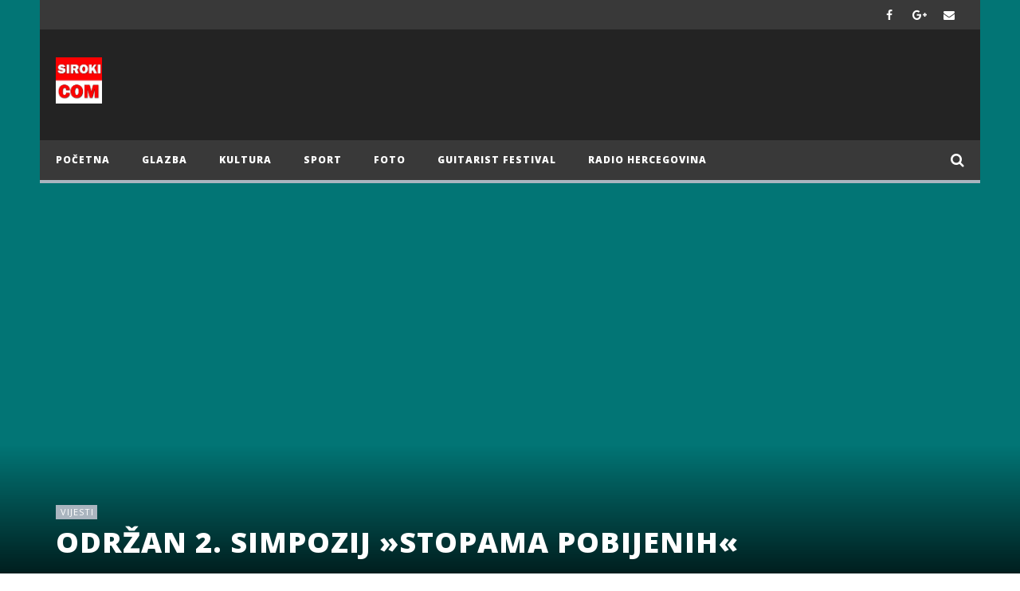

--- FILE ---
content_type: text/html; charset=UTF-8
request_url: https://www.siroki.com/odran-2-simpozij-rstopama-pobijenihl/
body_size: 24223
content:
<!DOCTYPE html>
<!--[if IE 7]>
<html class="ie ie7" lang="hr">
<![endif]-->
<!--[if IE 8]>
<html class="ie ie8" lang="hr">
<![endif]-->
<!--[if !(IE 7) | !(IE 8)  ]><!-->
<html lang="hr">
<!--<![endif]--><head>
<meta charset="UTF-8">
<meta name="viewport" content="width=device-width, initial-scale=1">
<link rel="profile" href="http://gmpg.org/xfn/11">
<link rel="pingback" href="https://www.siroki.com/xmlrpc.php">

<!-- Retina Logo-->
		<style type="text/css" >
		@media only screen and (-webkit-min-device-pixel-ratio: 2),(min-resolution: 192dpi) {
			/* Retina Logo */
			.primary-logo{background:url(https://www.siroki.com/wp-content/uploads/cropped-siroki_com_logo_red_white.jpg) no-repeat center; display:inline-block !important; background-size:contain;}
			.primary-logo img{ opacity:0; visibility:hidden}
			.primary-logo *{display:inline-block}
		}
	</style>
	
	<meta property="og:image" content="https://www.siroki.com/wp-content/uploads/feature_56cc33ec838d2.png"/>
	<meta property="og:title" content="ODRŽAN 2. SIMPOZIJ »STOPAMA POBIJENIH«"/>
	<meta property="og:url" content="https://www.siroki.com/odran-2-simpozij-rstopama-pobijenihl/"/>
	<meta property="og:site_name" content="Široki Brijeg  www.siroki.com"/>
	<meta property="og:type" content="article"/>
	<meta property="og:description" content="&Scaron;iroki Brijeg - 10. listopada, od"/>
    <meta property="fb:app_id" content="" />
    <!--Meta for twitter-->
    <meta name="twitter:card" value="summary" />
    <meta name="twitter:site" content="@Široki Brijeg  www.siroki.com" />
    <meta name="twitter:title" content="ODRŽAN 2. SIMPOZIJ »STOPAMA POBIJENIH«" />
    <meta name="twitter:description" content="&Scaron;iroki Brijeg - 10. listopada, od" />
    <meta name="twitter:image" content="https://www.siroki.com/wp-content/uploads/feature_56cc33ec838d2.png" />
    <meta name="twitter:url" content="https://www.siroki.com/odran-2-simpozij-rstopama-pobijenihl/" />    
	<meta property="description" content="&Scaron;iroki Brijeg - 10. listopada, od"/>
	<title>ODRŽAN 2. SIMPOZIJ »STOPAMA POBIJENIH« &#8211; Široki Brijeg  www.siroki.com</title>
<meta name='robots' content='max-image-preview:large' />
<link rel='dns-prefetch' href='//fonts.googleapis.com' />
<link rel="alternate" type="application/rss+xml" title="Široki Brijeg  www.siroki.com &raquo; Kanal" href="https://www.siroki.com/feed/" />
<link rel="alternate" type="application/rss+xml" title="Široki Brijeg  www.siroki.com &raquo; Kanal komentara" href="https://www.siroki.com/comments/feed/" />
<link rel="alternate" type="application/rss+xml" title="Široki Brijeg  www.siroki.com &raquo; ODRŽAN 2. SIMPOZIJ »STOPAMA POBIJENIH« Kanal komentara" href="https://www.siroki.com/odran-2-simpozij-rstopama-pobijenihl/feed/" />
<link rel="alternate" title="oEmbed (JSON)" type="application/json+oembed" href="https://www.siroki.com/wp-json/oembed/1.0/embed?url=https%3A%2F%2Fwww.siroki.com%2Fodran-2-simpozij-rstopama-pobijenihl%2F" />
<link rel="alternate" title="oEmbed (XML)" type="text/xml+oembed" href="https://www.siroki.com/wp-json/oembed/1.0/embed?url=https%3A%2F%2Fwww.siroki.com%2Fodran-2-simpozij-rstopama-pobijenihl%2F&#038;format=xml" />
<style id='wp-img-auto-sizes-contain-inline-css' type='text/css'>
img:is([sizes=auto i],[sizes^="auto," i]){contain-intrinsic-size:3000px 1500px}
/*# sourceURL=wp-img-auto-sizes-contain-inline-css */
</style>
<link rel='stylesheet' id='ct_shortcode_style-css' href='https://www.siroki.com/wp-content/plugins/newstube-shortcodes/shortcodes/css/shortcode.css' type='text/css' media='all' />
<link rel='stylesheet' id='wti_like_post_style-css' href='https://www.siroki.com/wp-content/plugins/wti-like-post/css/wti_like_post.css' type='text/css' media='all' />
<style id='wp-emoji-styles-inline-css' type='text/css'>

	img.wp-smiley, img.emoji {
		display: inline !important;
		border: none !important;
		box-shadow: none !important;
		height: 1em !important;
		width: 1em !important;
		margin: 0 0.07em !important;
		vertical-align: -0.1em !important;
		background: none !important;
		padding: 0 !important;
	}
/*# sourceURL=wp-emoji-styles-inline-css */
</style>
<style id='wp-block-library-inline-css' type='text/css'>
:root{--wp-block-synced-color:#7a00df;--wp-block-synced-color--rgb:122,0,223;--wp-bound-block-color:var(--wp-block-synced-color);--wp-editor-canvas-background:#ddd;--wp-admin-theme-color:#007cba;--wp-admin-theme-color--rgb:0,124,186;--wp-admin-theme-color-darker-10:#006ba1;--wp-admin-theme-color-darker-10--rgb:0,107,160.5;--wp-admin-theme-color-darker-20:#005a87;--wp-admin-theme-color-darker-20--rgb:0,90,135;--wp-admin-border-width-focus:2px}@media (min-resolution:192dpi){:root{--wp-admin-border-width-focus:1.5px}}.wp-element-button{cursor:pointer}:root .has-very-light-gray-background-color{background-color:#eee}:root .has-very-dark-gray-background-color{background-color:#313131}:root .has-very-light-gray-color{color:#eee}:root .has-very-dark-gray-color{color:#313131}:root .has-vivid-green-cyan-to-vivid-cyan-blue-gradient-background{background:linear-gradient(135deg,#00d084,#0693e3)}:root .has-purple-crush-gradient-background{background:linear-gradient(135deg,#34e2e4,#4721fb 50%,#ab1dfe)}:root .has-hazy-dawn-gradient-background{background:linear-gradient(135deg,#faaca8,#dad0ec)}:root .has-subdued-olive-gradient-background{background:linear-gradient(135deg,#fafae1,#67a671)}:root .has-atomic-cream-gradient-background{background:linear-gradient(135deg,#fdd79a,#004a59)}:root .has-nightshade-gradient-background{background:linear-gradient(135deg,#330968,#31cdcf)}:root .has-midnight-gradient-background{background:linear-gradient(135deg,#020381,#2874fc)}:root{--wp--preset--font-size--normal:16px;--wp--preset--font-size--huge:42px}.has-regular-font-size{font-size:1em}.has-larger-font-size{font-size:2.625em}.has-normal-font-size{font-size:var(--wp--preset--font-size--normal)}.has-huge-font-size{font-size:var(--wp--preset--font-size--huge)}.has-text-align-center{text-align:center}.has-text-align-left{text-align:left}.has-text-align-right{text-align:right}.has-fit-text{white-space:nowrap!important}#end-resizable-editor-section{display:none}.aligncenter{clear:both}.items-justified-left{justify-content:flex-start}.items-justified-center{justify-content:center}.items-justified-right{justify-content:flex-end}.items-justified-space-between{justify-content:space-between}.screen-reader-text{border:0;clip-path:inset(50%);height:1px;margin:-1px;overflow:hidden;padding:0;position:absolute;width:1px;word-wrap:normal!important}.screen-reader-text:focus{background-color:#ddd;clip-path:none;color:#444;display:block;font-size:1em;height:auto;left:5px;line-height:normal;padding:15px 23px 14px;text-decoration:none;top:5px;width:auto;z-index:100000}html :where(.has-border-color){border-style:solid}html :where([style*=border-top-color]){border-top-style:solid}html :where([style*=border-right-color]){border-right-style:solid}html :where([style*=border-bottom-color]){border-bottom-style:solid}html :where([style*=border-left-color]){border-left-style:solid}html :where([style*=border-width]){border-style:solid}html :where([style*=border-top-width]){border-top-style:solid}html :where([style*=border-right-width]){border-right-style:solid}html :where([style*=border-bottom-width]){border-bottom-style:solid}html :where([style*=border-left-width]){border-left-style:solid}html :where(img[class*=wp-image-]){height:auto;max-width:100%}:where(figure){margin:0 0 1em}html :where(.is-position-sticky){--wp-admin--admin-bar--position-offset:var(--wp-admin--admin-bar--height,0px)}@media screen and (max-width:600px){html :where(.is-position-sticky){--wp-admin--admin-bar--position-offset:0px}}

/*# sourceURL=wp-block-library-inline-css */
</style><style id='wp-block-gallery-inline-css' type='text/css'>
.blocks-gallery-grid:not(.has-nested-images),.wp-block-gallery:not(.has-nested-images){display:flex;flex-wrap:wrap;list-style-type:none;margin:0;padding:0}.blocks-gallery-grid:not(.has-nested-images) .blocks-gallery-image,.blocks-gallery-grid:not(.has-nested-images) .blocks-gallery-item,.wp-block-gallery:not(.has-nested-images) .blocks-gallery-image,.wp-block-gallery:not(.has-nested-images) .blocks-gallery-item{display:flex;flex-direction:column;flex-grow:1;justify-content:center;margin:0 1em 1em 0;position:relative;width:calc(50% - 1em)}.blocks-gallery-grid:not(.has-nested-images) .blocks-gallery-image:nth-of-type(2n),.blocks-gallery-grid:not(.has-nested-images) .blocks-gallery-item:nth-of-type(2n),.wp-block-gallery:not(.has-nested-images) .blocks-gallery-image:nth-of-type(2n),.wp-block-gallery:not(.has-nested-images) .blocks-gallery-item:nth-of-type(2n){margin-right:0}.blocks-gallery-grid:not(.has-nested-images) .blocks-gallery-image figure,.blocks-gallery-grid:not(.has-nested-images) .blocks-gallery-item figure,.wp-block-gallery:not(.has-nested-images) .blocks-gallery-image figure,.wp-block-gallery:not(.has-nested-images) .blocks-gallery-item figure{align-items:flex-end;display:flex;height:100%;justify-content:flex-start;margin:0}.blocks-gallery-grid:not(.has-nested-images) .blocks-gallery-image img,.blocks-gallery-grid:not(.has-nested-images) .blocks-gallery-item img,.wp-block-gallery:not(.has-nested-images) .blocks-gallery-image img,.wp-block-gallery:not(.has-nested-images) .blocks-gallery-item img{display:block;height:auto;max-width:100%;width:auto}.blocks-gallery-grid:not(.has-nested-images) .blocks-gallery-image figcaption,.blocks-gallery-grid:not(.has-nested-images) .blocks-gallery-item figcaption,.wp-block-gallery:not(.has-nested-images) .blocks-gallery-image figcaption,.wp-block-gallery:not(.has-nested-images) .blocks-gallery-item figcaption{background:linear-gradient(0deg,#000000b3,#0000004d 70%,#0000);bottom:0;box-sizing:border-box;color:#fff;font-size:.8em;margin:0;max-height:100%;overflow:auto;padding:3em .77em .7em;position:absolute;text-align:center;width:100%;z-index:2}.blocks-gallery-grid:not(.has-nested-images) .blocks-gallery-image figcaption img,.blocks-gallery-grid:not(.has-nested-images) .blocks-gallery-item figcaption img,.wp-block-gallery:not(.has-nested-images) .blocks-gallery-image figcaption img,.wp-block-gallery:not(.has-nested-images) .blocks-gallery-item figcaption img{display:inline}.blocks-gallery-grid:not(.has-nested-images) figcaption,.wp-block-gallery:not(.has-nested-images) figcaption{flex-grow:1}.blocks-gallery-grid:not(.has-nested-images).is-cropped .blocks-gallery-image a,.blocks-gallery-grid:not(.has-nested-images).is-cropped .blocks-gallery-image img,.blocks-gallery-grid:not(.has-nested-images).is-cropped .blocks-gallery-item a,.blocks-gallery-grid:not(.has-nested-images).is-cropped .blocks-gallery-item img,.wp-block-gallery:not(.has-nested-images).is-cropped .blocks-gallery-image a,.wp-block-gallery:not(.has-nested-images).is-cropped .blocks-gallery-image img,.wp-block-gallery:not(.has-nested-images).is-cropped .blocks-gallery-item a,.wp-block-gallery:not(.has-nested-images).is-cropped .blocks-gallery-item img{flex:1;height:100%;object-fit:cover;width:100%}.blocks-gallery-grid:not(.has-nested-images).columns-1 .blocks-gallery-image,.blocks-gallery-grid:not(.has-nested-images).columns-1 .blocks-gallery-item,.wp-block-gallery:not(.has-nested-images).columns-1 .blocks-gallery-image,.wp-block-gallery:not(.has-nested-images).columns-1 .blocks-gallery-item{margin-right:0;width:100%}@media (min-width:600px){.blocks-gallery-grid:not(.has-nested-images).columns-3 .blocks-gallery-image,.blocks-gallery-grid:not(.has-nested-images).columns-3 .blocks-gallery-item,.wp-block-gallery:not(.has-nested-images).columns-3 .blocks-gallery-image,.wp-block-gallery:not(.has-nested-images).columns-3 .blocks-gallery-item{margin-right:1em;width:calc(33.33333% - .66667em)}.blocks-gallery-grid:not(.has-nested-images).columns-4 .blocks-gallery-image,.blocks-gallery-grid:not(.has-nested-images).columns-4 .blocks-gallery-item,.wp-block-gallery:not(.has-nested-images).columns-4 .blocks-gallery-image,.wp-block-gallery:not(.has-nested-images).columns-4 .blocks-gallery-item{margin-right:1em;width:calc(25% - .75em)}.blocks-gallery-grid:not(.has-nested-images).columns-5 .blocks-gallery-image,.blocks-gallery-grid:not(.has-nested-images).columns-5 .blocks-gallery-item,.wp-block-gallery:not(.has-nested-images).columns-5 .blocks-gallery-image,.wp-block-gallery:not(.has-nested-images).columns-5 .blocks-gallery-item{margin-right:1em;width:calc(20% - .8em)}.blocks-gallery-grid:not(.has-nested-images).columns-6 .blocks-gallery-image,.blocks-gallery-grid:not(.has-nested-images).columns-6 .blocks-gallery-item,.wp-block-gallery:not(.has-nested-images).columns-6 .blocks-gallery-image,.wp-block-gallery:not(.has-nested-images).columns-6 .blocks-gallery-item{margin-right:1em;width:calc(16.66667% - .83333em)}.blocks-gallery-grid:not(.has-nested-images).columns-7 .blocks-gallery-image,.blocks-gallery-grid:not(.has-nested-images).columns-7 .blocks-gallery-item,.wp-block-gallery:not(.has-nested-images).columns-7 .blocks-gallery-image,.wp-block-gallery:not(.has-nested-images).columns-7 .blocks-gallery-item{margin-right:1em;width:calc(14.28571% - .85714em)}.blocks-gallery-grid:not(.has-nested-images).columns-8 .blocks-gallery-image,.blocks-gallery-grid:not(.has-nested-images).columns-8 .blocks-gallery-item,.wp-block-gallery:not(.has-nested-images).columns-8 .blocks-gallery-image,.wp-block-gallery:not(.has-nested-images).columns-8 .blocks-gallery-item{margin-right:1em;width:calc(12.5% - .875em)}.blocks-gallery-grid:not(.has-nested-images).columns-1 .blocks-gallery-image:nth-of-type(1n),.blocks-gallery-grid:not(.has-nested-images).columns-1 .blocks-gallery-item:nth-of-type(1n),.blocks-gallery-grid:not(.has-nested-images).columns-2 .blocks-gallery-image:nth-of-type(2n),.blocks-gallery-grid:not(.has-nested-images).columns-2 .blocks-gallery-item:nth-of-type(2n),.blocks-gallery-grid:not(.has-nested-images).columns-3 .blocks-gallery-image:nth-of-type(3n),.blocks-gallery-grid:not(.has-nested-images).columns-3 .blocks-gallery-item:nth-of-type(3n),.blocks-gallery-grid:not(.has-nested-images).columns-4 .blocks-gallery-image:nth-of-type(4n),.blocks-gallery-grid:not(.has-nested-images).columns-4 .blocks-gallery-item:nth-of-type(4n),.blocks-gallery-grid:not(.has-nested-images).columns-5 .blocks-gallery-image:nth-of-type(5n),.blocks-gallery-grid:not(.has-nested-images).columns-5 .blocks-gallery-item:nth-of-type(5n),.blocks-gallery-grid:not(.has-nested-images).columns-6 .blocks-gallery-image:nth-of-type(6n),.blocks-gallery-grid:not(.has-nested-images).columns-6 .blocks-gallery-item:nth-of-type(6n),.blocks-gallery-grid:not(.has-nested-images).columns-7 .blocks-gallery-image:nth-of-type(7n),.blocks-gallery-grid:not(.has-nested-images).columns-7 .blocks-gallery-item:nth-of-type(7n),.blocks-gallery-grid:not(.has-nested-images).columns-8 .blocks-gallery-image:nth-of-type(8n),.blocks-gallery-grid:not(.has-nested-images).columns-8 .blocks-gallery-item:nth-of-type(8n),.wp-block-gallery:not(.has-nested-images).columns-1 .blocks-gallery-image:nth-of-type(1n),.wp-block-gallery:not(.has-nested-images).columns-1 .blocks-gallery-item:nth-of-type(1n),.wp-block-gallery:not(.has-nested-images).columns-2 .blocks-gallery-image:nth-of-type(2n),.wp-block-gallery:not(.has-nested-images).columns-2 .blocks-gallery-item:nth-of-type(2n),.wp-block-gallery:not(.has-nested-images).columns-3 .blocks-gallery-image:nth-of-type(3n),.wp-block-gallery:not(.has-nested-images).columns-3 .blocks-gallery-item:nth-of-type(3n),.wp-block-gallery:not(.has-nested-images).columns-4 .blocks-gallery-image:nth-of-type(4n),.wp-block-gallery:not(.has-nested-images).columns-4 .blocks-gallery-item:nth-of-type(4n),.wp-block-gallery:not(.has-nested-images).columns-5 .blocks-gallery-image:nth-of-type(5n),.wp-block-gallery:not(.has-nested-images).columns-5 .blocks-gallery-item:nth-of-type(5n),.wp-block-gallery:not(.has-nested-images).columns-6 .blocks-gallery-image:nth-of-type(6n),.wp-block-gallery:not(.has-nested-images).columns-6 .blocks-gallery-item:nth-of-type(6n),.wp-block-gallery:not(.has-nested-images).columns-7 .blocks-gallery-image:nth-of-type(7n),.wp-block-gallery:not(.has-nested-images).columns-7 .blocks-gallery-item:nth-of-type(7n),.wp-block-gallery:not(.has-nested-images).columns-8 .blocks-gallery-image:nth-of-type(8n),.wp-block-gallery:not(.has-nested-images).columns-8 .blocks-gallery-item:nth-of-type(8n){margin-right:0}}.blocks-gallery-grid:not(.has-nested-images) .blocks-gallery-image:last-child,.blocks-gallery-grid:not(.has-nested-images) .blocks-gallery-item:last-child,.wp-block-gallery:not(.has-nested-images) .blocks-gallery-image:last-child,.wp-block-gallery:not(.has-nested-images) .blocks-gallery-item:last-child{margin-right:0}.blocks-gallery-grid:not(.has-nested-images).alignleft,.blocks-gallery-grid:not(.has-nested-images).alignright,.wp-block-gallery:not(.has-nested-images).alignleft,.wp-block-gallery:not(.has-nested-images).alignright{max-width:420px;width:100%}.blocks-gallery-grid:not(.has-nested-images).aligncenter .blocks-gallery-item figure,.wp-block-gallery:not(.has-nested-images).aligncenter .blocks-gallery-item figure{justify-content:center}.wp-block-gallery:not(.is-cropped) .blocks-gallery-item{align-self:flex-start}figure.wp-block-gallery.has-nested-images{align-items:normal}.wp-block-gallery.has-nested-images figure.wp-block-image:not(#individual-image){margin:0;width:calc(50% - var(--wp--style--unstable-gallery-gap, 16px)/2)}.wp-block-gallery.has-nested-images figure.wp-block-image{box-sizing:border-box;display:flex;flex-direction:column;flex-grow:1;justify-content:center;max-width:100%;position:relative}.wp-block-gallery.has-nested-images figure.wp-block-image>a,.wp-block-gallery.has-nested-images figure.wp-block-image>div{flex-direction:column;flex-grow:1;margin:0}.wp-block-gallery.has-nested-images figure.wp-block-image img{display:block;height:auto;max-width:100%!important;width:auto}.wp-block-gallery.has-nested-images figure.wp-block-image figcaption,.wp-block-gallery.has-nested-images figure.wp-block-image:has(figcaption):before{bottom:0;left:0;max-height:100%;position:absolute;right:0}.wp-block-gallery.has-nested-images figure.wp-block-image:has(figcaption):before{backdrop-filter:blur(3px);content:"";height:100%;-webkit-mask-image:linear-gradient(0deg,#000 20%,#0000);mask-image:linear-gradient(0deg,#000 20%,#0000);max-height:40%;pointer-events:none}.wp-block-gallery.has-nested-images figure.wp-block-image figcaption{box-sizing:border-box;color:#fff;font-size:13px;margin:0;overflow:auto;padding:1em;text-align:center;text-shadow:0 0 1.5px #000}.wp-block-gallery.has-nested-images figure.wp-block-image figcaption::-webkit-scrollbar{height:12px;width:12px}.wp-block-gallery.has-nested-images figure.wp-block-image figcaption::-webkit-scrollbar-track{background-color:initial}.wp-block-gallery.has-nested-images figure.wp-block-image figcaption::-webkit-scrollbar-thumb{background-clip:padding-box;background-color:initial;border:3px solid #0000;border-radius:8px}.wp-block-gallery.has-nested-images figure.wp-block-image figcaption:focus-within::-webkit-scrollbar-thumb,.wp-block-gallery.has-nested-images figure.wp-block-image figcaption:focus::-webkit-scrollbar-thumb,.wp-block-gallery.has-nested-images figure.wp-block-image figcaption:hover::-webkit-scrollbar-thumb{background-color:#fffc}.wp-block-gallery.has-nested-images figure.wp-block-image figcaption{scrollbar-color:#0000 #0000;scrollbar-gutter:stable both-edges;scrollbar-width:thin}.wp-block-gallery.has-nested-images figure.wp-block-image figcaption:focus,.wp-block-gallery.has-nested-images figure.wp-block-image figcaption:focus-within,.wp-block-gallery.has-nested-images figure.wp-block-image figcaption:hover{scrollbar-color:#fffc #0000}.wp-block-gallery.has-nested-images figure.wp-block-image figcaption{will-change:transform}@media (hover:none){.wp-block-gallery.has-nested-images figure.wp-block-image figcaption{scrollbar-color:#fffc #0000}}.wp-block-gallery.has-nested-images figure.wp-block-image figcaption{background:linear-gradient(0deg,#0006,#0000)}.wp-block-gallery.has-nested-images figure.wp-block-image figcaption img{display:inline}.wp-block-gallery.has-nested-images figure.wp-block-image figcaption a{color:inherit}.wp-block-gallery.has-nested-images figure.wp-block-image.has-custom-border img{box-sizing:border-box}.wp-block-gallery.has-nested-images figure.wp-block-image.has-custom-border>a,.wp-block-gallery.has-nested-images figure.wp-block-image.has-custom-border>div,.wp-block-gallery.has-nested-images figure.wp-block-image.is-style-rounded>a,.wp-block-gallery.has-nested-images figure.wp-block-image.is-style-rounded>div{flex:1 1 auto}.wp-block-gallery.has-nested-images figure.wp-block-image.has-custom-border figcaption,.wp-block-gallery.has-nested-images figure.wp-block-image.is-style-rounded figcaption{background:none;color:inherit;flex:initial;margin:0;padding:10px 10px 9px;position:relative;text-shadow:none}.wp-block-gallery.has-nested-images figure.wp-block-image.has-custom-border:before,.wp-block-gallery.has-nested-images figure.wp-block-image.is-style-rounded:before{content:none}.wp-block-gallery.has-nested-images figcaption{flex-basis:100%;flex-grow:1;text-align:center}.wp-block-gallery.has-nested-images:not(.is-cropped) figure.wp-block-image:not(#individual-image){margin-bottom:auto;margin-top:0}.wp-block-gallery.has-nested-images.is-cropped figure.wp-block-image:not(#individual-image){align-self:inherit}.wp-block-gallery.has-nested-images.is-cropped figure.wp-block-image:not(#individual-image)>a,.wp-block-gallery.has-nested-images.is-cropped figure.wp-block-image:not(#individual-image)>div:not(.components-drop-zone){display:flex}.wp-block-gallery.has-nested-images.is-cropped figure.wp-block-image:not(#individual-image) a,.wp-block-gallery.has-nested-images.is-cropped figure.wp-block-image:not(#individual-image) img{flex:1 0 0%;height:100%;object-fit:cover;width:100%}.wp-block-gallery.has-nested-images.columns-1 figure.wp-block-image:not(#individual-image){width:100%}@media (min-width:600px){.wp-block-gallery.has-nested-images.columns-3 figure.wp-block-image:not(#individual-image){width:calc(33.33333% - var(--wp--style--unstable-gallery-gap, 16px)*.66667)}.wp-block-gallery.has-nested-images.columns-4 figure.wp-block-image:not(#individual-image){width:calc(25% - var(--wp--style--unstable-gallery-gap, 16px)*.75)}.wp-block-gallery.has-nested-images.columns-5 figure.wp-block-image:not(#individual-image){width:calc(20% - var(--wp--style--unstable-gallery-gap, 16px)*.8)}.wp-block-gallery.has-nested-images.columns-6 figure.wp-block-image:not(#individual-image){width:calc(16.66667% - var(--wp--style--unstable-gallery-gap, 16px)*.83333)}.wp-block-gallery.has-nested-images.columns-7 figure.wp-block-image:not(#individual-image){width:calc(14.28571% - var(--wp--style--unstable-gallery-gap, 16px)*.85714)}.wp-block-gallery.has-nested-images.columns-8 figure.wp-block-image:not(#individual-image){width:calc(12.5% - var(--wp--style--unstable-gallery-gap, 16px)*.875)}.wp-block-gallery.has-nested-images.columns-default figure.wp-block-image:not(#individual-image){width:calc(33.33% - var(--wp--style--unstable-gallery-gap, 16px)*.66667)}.wp-block-gallery.has-nested-images.columns-default figure.wp-block-image:not(#individual-image):first-child:nth-last-child(2),.wp-block-gallery.has-nested-images.columns-default figure.wp-block-image:not(#individual-image):first-child:nth-last-child(2)~figure.wp-block-image:not(#individual-image){width:calc(50% - var(--wp--style--unstable-gallery-gap, 16px)*.5)}.wp-block-gallery.has-nested-images.columns-default figure.wp-block-image:not(#individual-image):first-child:last-child{width:100%}}.wp-block-gallery.has-nested-images.alignleft,.wp-block-gallery.has-nested-images.alignright{max-width:420px;width:100%}.wp-block-gallery.has-nested-images.aligncenter{justify-content:center}
/*# sourceURL=https://www.siroki.com/wp-includes/blocks/gallery/style.min.css */
</style>
<style id='wp-block-image-inline-css' type='text/css'>
.wp-block-image>a,.wp-block-image>figure>a{display:inline-block}.wp-block-image img{box-sizing:border-box;height:auto;max-width:100%;vertical-align:bottom}@media not (prefers-reduced-motion){.wp-block-image img.hide{visibility:hidden}.wp-block-image img.show{animation:show-content-image .4s}}.wp-block-image[style*=border-radius] img,.wp-block-image[style*=border-radius]>a{border-radius:inherit}.wp-block-image.has-custom-border img{box-sizing:border-box}.wp-block-image.aligncenter{text-align:center}.wp-block-image.alignfull>a,.wp-block-image.alignwide>a{width:100%}.wp-block-image.alignfull img,.wp-block-image.alignwide img{height:auto;width:100%}.wp-block-image .aligncenter,.wp-block-image .alignleft,.wp-block-image .alignright,.wp-block-image.aligncenter,.wp-block-image.alignleft,.wp-block-image.alignright{display:table}.wp-block-image .aligncenter>figcaption,.wp-block-image .alignleft>figcaption,.wp-block-image .alignright>figcaption,.wp-block-image.aligncenter>figcaption,.wp-block-image.alignleft>figcaption,.wp-block-image.alignright>figcaption{caption-side:bottom;display:table-caption}.wp-block-image .alignleft{float:left;margin:.5em 1em .5em 0}.wp-block-image .alignright{float:right;margin:.5em 0 .5em 1em}.wp-block-image .aligncenter{margin-left:auto;margin-right:auto}.wp-block-image :where(figcaption){margin-bottom:1em;margin-top:.5em}.wp-block-image.is-style-circle-mask img{border-radius:9999px}@supports ((-webkit-mask-image:none) or (mask-image:none)) or (-webkit-mask-image:none){.wp-block-image.is-style-circle-mask img{border-radius:0;-webkit-mask-image:url('data:image/svg+xml;utf8,<svg viewBox="0 0 100 100" xmlns="http://www.w3.org/2000/svg"><circle cx="50" cy="50" r="50"/></svg>');mask-image:url('data:image/svg+xml;utf8,<svg viewBox="0 0 100 100" xmlns="http://www.w3.org/2000/svg"><circle cx="50" cy="50" r="50"/></svg>');mask-mode:alpha;-webkit-mask-position:center;mask-position:center;-webkit-mask-repeat:no-repeat;mask-repeat:no-repeat;-webkit-mask-size:contain;mask-size:contain}}:root :where(.wp-block-image.is-style-rounded img,.wp-block-image .is-style-rounded img){border-radius:9999px}.wp-block-image figure{margin:0}.wp-lightbox-container{display:flex;flex-direction:column;position:relative}.wp-lightbox-container img{cursor:zoom-in}.wp-lightbox-container img:hover+button{opacity:1}.wp-lightbox-container button{align-items:center;backdrop-filter:blur(16px) saturate(180%);background-color:#5a5a5a40;border:none;border-radius:4px;cursor:zoom-in;display:flex;height:20px;justify-content:center;opacity:0;padding:0;position:absolute;right:16px;text-align:center;top:16px;width:20px;z-index:100}@media not (prefers-reduced-motion){.wp-lightbox-container button{transition:opacity .2s ease}}.wp-lightbox-container button:focus-visible{outline:3px auto #5a5a5a40;outline:3px auto -webkit-focus-ring-color;outline-offset:3px}.wp-lightbox-container button:hover{cursor:pointer;opacity:1}.wp-lightbox-container button:focus{opacity:1}.wp-lightbox-container button:focus,.wp-lightbox-container button:hover,.wp-lightbox-container button:not(:hover):not(:active):not(.has-background){background-color:#5a5a5a40;border:none}.wp-lightbox-overlay{box-sizing:border-box;cursor:zoom-out;height:100vh;left:0;overflow:hidden;position:fixed;top:0;visibility:hidden;width:100%;z-index:100000}.wp-lightbox-overlay .close-button{align-items:center;cursor:pointer;display:flex;justify-content:center;min-height:40px;min-width:40px;padding:0;position:absolute;right:calc(env(safe-area-inset-right) + 16px);top:calc(env(safe-area-inset-top) + 16px);z-index:5000000}.wp-lightbox-overlay .close-button:focus,.wp-lightbox-overlay .close-button:hover,.wp-lightbox-overlay .close-button:not(:hover):not(:active):not(.has-background){background:none;border:none}.wp-lightbox-overlay .lightbox-image-container{height:var(--wp--lightbox-container-height);left:50%;overflow:hidden;position:absolute;top:50%;transform:translate(-50%,-50%);transform-origin:top left;width:var(--wp--lightbox-container-width);z-index:9999999999}.wp-lightbox-overlay .wp-block-image{align-items:center;box-sizing:border-box;display:flex;height:100%;justify-content:center;margin:0;position:relative;transform-origin:0 0;width:100%;z-index:3000000}.wp-lightbox-overlay .wp-block-image img{height:var(--wp--lightbox-image-height);min-height:var(--wp--lightbox-image-height);min-width:var(--wp--lightbox-image-width);width:var(--wp--lightbox-image-width)}.wp-lightbox-overlay .wp-block-image figcaption{display:none}.wp-lightbox-overlay button{background:none;border:none}.wp-lightbox-overlay .scrim{background-color:#fff;height:100%;opacity:.9;position:absolute;width:100%;z-index:2000000}.wp-lightbox-overlay.active{visibility:visible}@media not (prefers-reduced-motion){.wp-lightbox-overlay.active{animation:turn-on-visibility .25s both}.wp-lightbox-overlay.active img{animation:turn-on-visibility .35s both}.wp-lightbox-overlay.show-closing-animation:not(.active){animation:turn-off-visibility .35s both}.wp-lightbox-overlay.show-closing-animation:not(.active) img{animation:turn-off-visibility .25s both}.wp-lightbox-overlay.zoom.active{animation:none;opacity:1;visibility:visible}.wp-lightbox-overlay.zoom.active .lightbox-image-container{animation:lightbox-zoom-in .4s}.wp-lightbox-overlay.zoom.active .lightbox-image-container img{animation:none}.wp-lightbox-overlay.zoom.active .scrim{animation:turn-on-visibility .4s forwards}.wp-lightbox-overlay.zoom.show-closing-animation:not(.active){animation:none}.wp-lightbox-overlay.zoom.show-closing-animation:not(.active) .lightbox-image-container{animation:lightbox-zoom-out .4s}.wp-lightbox-overlay.zoom.show-closing-animation:not(.active) .lightbox-image-container img{animation:none}.wp-lightbox-overlay.zoom.show-closing-animation:not(.active) .scrim{animation:turn-off-visibility .4s forwards}}@keyframes show-content-image{0%{visibility:hidden}99%{visibility:hidden}to{visibility:visible}}@keyframes turn-on-visibility{0%{opacity:0}to{opacity:1}}@keyframes turn-off-visibility{0%{opacity:1;visibility:visible}99%{opacity:0;visibility:visible}to{opacity:0;visibility:hidden}}@keyframes lightbox-zoom-in{0%{transform:translate(calc((-100vw + var(--wp--lightbox-scrollbar-width))/2 + var(--wp--lightbox-initial-left-position)),calc(-50vh + var(--wp--lightbox-initial-top-position))) scale(var(--wp--lightbox-scale))}to{transform:translate(-50%,-50%) scale(1)}}@keyframes lightbox-zoom-out{0%{transform:translate(-50%,-50%) scale(1);visibility:visible}99%{visibility:visible}to{transform:translate(calc((-100vw + var(--wp--lightbox-scrollbar-width))/2 + var(--wp--lightbox-initial-left-position)),calc(-50vh + var(--wp--lightbox-initial-top-position))) scale(var(--wp--lightbox-scale));visibility:hidden}}
/*# sourceURL=https://www.siroki.com/wp-includes/blocks/image/style.min.css */
</style>
<style id='wp-block-group-inline-css' type='text/css'>
.wp-block-group{box-sizing:border-box}:where(.wp-block-group.wp-block-group-is-layout-constrained){position:relative}
/*# sourceURL=https://www.siroki.com/wp-includes/blocks/group/style.min.css */
</style>
<style id='wp-block-paragraph-inline-css' type='text/css'>
.is-small-text{font-size:.875em}.is-regular-text{font-size:1em}.is-large-text{font-size:2.25em}.is-larger-text{font-size:3em}.has-drop-cap:not(:focus):first-letter{float:left;font-size:8.4em;font-style:normal;font-weight:100;line-height:.68;margin:.05em .1em 0 0;text-transform:uppercase}body.rtl .has-drop-cap:not(:focus):first-letter{float:none;margin-left:.1em}p.has-drop-cap.has-background{overflow:hidden}:root :where(p.has-background){padding:1.25em 2.375em}:where(p.has-text-color:not(.has-link-color)) a{color:inherit}p.has-text-align-left[style*="writing-mode:vertical-lr"],p.has-text-align-right[style*="writing-mode:vertical-rl"]{rotate:180deg}
/*# sourceURL=https://www.siroki.com/wp-includes/blocks/paragraph/style.min.css */
</style>
<style id='global-styles-inline-css' type='text/css'>
:root{--wp--preset--aspect-ratio--square: 1;--wp--preset--aspect-ratio--4-3: 4/3;--wp--preset--aspect-ratio--3-4: 3/4;--wp--preset--aspect-ratio--3-2: 3/2;--wp--preset--aspect-ratio--2-3: 2/3;--wp--preset--aspect-ratio--16-9: 16/9;--wp--preset--aspect-ratio--9-16: 9/16;--wp--preset--color--black: #000000;--wp--preset--color--cyan-bluish-gray: #abb8c3;--wp--preset--color--white: #ffffff;--wp--preset--color--pale-pink: #f78da7;--wp--preset--color--vivid-red: #cf2e2e;--wp--preset--color--luminous-vivid-orange: #ff6900;--wp--preset--color--luminous-vivid-amber: #fcb900;--wp--preset--color--light-green-cyan: #7bdcb5;--wp--preset--color--vivid-green-cyan: #00d084;--wp--preset--color--pale-cyan-blue: #8ed1fc;--wp--preset--color--vivid-cyan-blue: #0693e3;--wp--preset--color--vivid-purple: #9b51e0;--wp--preset--gradient--vivid-cyan-blue-to-vivid-purple: linear-gradient(135deg,rgb(6,147,227) 0%,rgb(155,81,224) 100%);--wp--preset--gradient--light-green-cyan-to-vivid-green-cyan: linear-gradient(135deg,rgb(122,220,180) 0%,rgb(0,208,130) 100%);--wp--preset--gradient--luminous-vivid-amber-to-luminous-vivid-orange: linear-gradient(135deg,rgb(252,185,0) 0%,rgb(255,105,0) 100%);--wp--preset--gradient--luminous-vivid-orange-to-vivid-red: linear-gradient(135deg,rgb(255,105,0) 0%,rgb(207,46,46) 100%);--wp--preset--gradient--very-light-gray-to-cyan-bluish-gray: linear-gradient(135deg,rgb(238,238,238) 0%,rgb(169,184,195) 100%);--wp--preset--gradient--cool-to-warm-spectrum: linear-gradient(135deg,rgb(74,234,220) 0%,rgb(151,120,209) 20%,rgb(207,42,186) 40%,rgb(238,44,130) 60%,rgb(251,105,98) 80%,rgb(254,248,76) 100%);--wp--preset--gradient--blush-light-purple: linear-gradient(135deg,rgb(255,206,236) 0%,rgb(152,150,240) 100%);--wp--preset--gradient--blush-bordeaux: linear-gradient(135deg,rgb(254,205,165) 0%,rgb(254,45,45) 50%,rgb(107,0,62) 100%);--wp--preset--gradient--luminous-dusk: linear-gradient(135deg,rgb(255,203,112) 0%,rgb(199,81,192) 50%,rgb(65,88,208) 100%);--wp--preset--gradient--pale-ocean: linear-gradient(135deg,rgb(255,245,203) 0%,rgb(182,227,212) 50%,rgb(51,167,181) 100%);--wp--preset--gradient--electric-grass: linear-gradient(135deg,rgb(202,248,128) 0%,rgb(113,206,126) 100%);--wp--preset--gradient--midnight: linear-gradient(135deg,rgb(2,3,129) 0%,rgb(40,116,252) 100%);--wp--preset--font-size--small: 13px;--wp--preset--font-size--medium: 20px;--wp--preset--font-size--large: 36px;--wp--preset--font-size--x-large: 42px;--wp--preset--spacing--20: 0.44rem;--wp--preset--spacing--30: 0.67rem;--wp--preset--spacing--40: 1rem;--wp--preset--spacing--50: 1.5rem;--wp--preset--spacing--60: 2.25rem;--wp--preset--spacing--70: 3.38rem;--wp--preset--spacing--80: 5.06rem;--wp--preset--shadow--natural: 6px 6px 9px rgba(0, 0, 0, 0.2);--wp--preset--shadow--deep: 12px 12px 50px rgba(0, 0, 0, 0.4);--wp--preset--shadow--sharp: 6px 6px 0px rgba(0, 0, 0, 0.2);--wp--preset--shadow--outlined: 6px 6px 0px -3px rgb(255, 255, 255), 6px 6px rgb(0, 0, 0);--wp--preset--shadow--crisp: 6px 6px 0px rgb(0, 0, 0);}:where(.is-layout-flex){gap: 0.5em;}:where(.is-layout-grid){gap: 0.5em;}body .is-layout-flex{display: flex;}.is-layout-flex{flex-wrap: wrap;align-items: center;}.is-layout-flex > :is(*, div){margin: 0;}body .is-layout-grid{display: grid;}.is-layout-grid > :is(*, div){margin: 0;}:where(.wp-block-columns.is-layout-flex){gap: 2em;}:where(.wp-block-columns.is-layout-grid){gap: 2em;}:where(.wp-block-post-template.is-layout-flex){gap: 1.25em;}:where(.wp-block-post-template.is-layout-grid){gap: 1.25em;}.has-black-color{color: var(--wp--preset--color--black) !important;}.has-cyan-bluish-gray-color{color: var(--wp--preset--color--cyan-bluish-gray) !important;}.has-white-color{color: var(--wp--preset--color--white) !important;}.has-pale-pink-color{color: var(--wp--preset--color--pale-pink) !important;}.has-vivid-red-color{color: var(--wp--preset--color--vivid-red) !important;}.has-luminous-vivid-orange-color{color: var(--wp--preset--color--luminous-vivid-orange) !important;}.has-luminous-vivid-amber-color{color: var(--wp--preset--color--luminous-vivid-amber) !important;}.has-light-green-cyan-color{color: var(--wp--preset--color--light-green-cyan) !important;}.has-vivid-green-cyan-color{color: var(--wp--preset--color--vivid-green-cyan) !important;}.has-pale-cyan-blue-color{color: var(--wp--preset--color--pale-cyan-blue) !important;}.has-vivid-cyan-blue-color{color: var(--wp--preset--color--vivid-cyan-blue) !important;}.has-vivid-purple-color{color: var(--wp--preset--color--vivid-purple) !important;}.has-black-background-color{background-color: var(--wp--preset--color--black) !important;}.has-cyan-bluish-gray-background-color{background-color: var(--wp--preset--color--cyan-bluish-gray) !important;}.has-white-background-color{background-color: var(--wp--preset--color--white) !important;}.has-pale-pink-background-color{background-color: var(--wp--preset--color--pale-pink) !important;}.has-vivid-red-background-color{background-color: var(--wp--preset--color--vivid-red) !important;}.has-luminous-vivid-orange-background-color{background-color: var(--wp--preset--color--luminous-vivid-orange) !important;}.has-luminous-vivid-amber-background-color{background-color: var(--wp--preset--color--luminous-vivid-amber) !important;}.has-light-green-cyan-background-color{background-color: var(--wp--preset--color--light-green-cyan) !important;}.has-vivid-green-cyan-background-color{background-color: var(--wp--preset--color--vivid-green-cyan) !important;}.has-pale-cyan-blue-background-color{background-color: var(--wp--preset--color--pale-cyan-blue) !important;}.has-vivid-cyan-blue-background-color{background-color: var(--wp--preset--color--vivid-cyan-blue) !important;}.has-vivid-purple-background-color{background-color: var(--wp--preset--color--vivid-purple) !important;}.has-black-border-color{border-color: var(--wp--preset--color--black) !important;}.has-cyan-bluish-gray-border-color{border-color: var(--wp--preset--color--cyan-bluish-gray) !important;}.has-white-border-color{border-color: var(--wp--preset--color--white) !important;}.has-pale-pink-border-color{border-color: var(--wp--preset--color--pale-pink) !important;}.has-vivid-red-border-color{border-color: var(--wp--preset--color--vivid-red) !important;}.has-luminous-vivid-orange-border-color{border-color: var(--wp--preset--color--luminous-vivid-orange) !important;}.has-luminous-vivid-amber-border-color{border-color: var(--wp--preset--color--luminous-vivid-amber) !important;}.has-light-green-cyan-border-color{border-color: var(--wp--preset--color--light-green-cyan) !important;}.has-vivid-green-cyan-border-color{border-color: var(--wp--preset--color--vivid-green-cyan) !important;}.has-pale-cyan-blue-border-color{border-color: var(--wp--preset--color--pale-cyan-blue) !important;}.has-vivid-cyan-blue-border-color{border-color: var(--wp--preset--color--vivid-cyan-blue) !important;}.has-vivid-purple-border-color{border-color: var(--wp--preset--color--vivid-purple) !important;}.has-vivid-cyan-blue-to-vivid-purple-gradient-background{background: var(--wp--preset--gradient--vivid-cyan-blue-to-vivid-purple) !important;}.has-light-green-cyan-to-vivid-green-cyan-gradient-background{background: var(--wp--preset--gradient--light-green-cyan-to-vivid-green-cyan) !important;}.has-luminous-vivid-amber-to-luminous-vivid-orange-gradient-background{background: var(--wp--preset--gradient--luminous-vivid-amber-to-luminous-vivid-orange) !important;}.has-luminous-vivid-orange-to-vivid-red-gradient-background{background: var(--wp--preset--gradient--luminous-vivid-orange-to-vivid-red) !important;}.has-very-light-gray-to-cyan-bluish-gray-gradient-background{background: var(--wp--preset--gradient--very-light-gray-to-cyan-bluish-gray) !important;}.has-cool-to-warm-spectrum-gradient-background{background: var(--wp--preset--gradient--cool-to-warm-spectrum) !important;}.has-blush-light-purple-gradient-background{background: var(--wp--preset--gradient--blush-light-purple) !important;}.has-blush-bordeaux-gradient-background{background: var(--wp--preset--gradient--blush-bordeaux) !important;}.has-luminous-dusk-gradient-background{background: var(--wp--preset--gradient--luminous-dusk) !important;}.has-pale-ocean-gradient-background{background: var(--wp--preset--gradient--pale-ocean) !important;}.has-electric-grass-gradient-background{background: var(--wp--preset--gradient--electric-grass) !important;}.has-midnight-gradient-background{background: var(--wp--preset--gradient--midnight) !important;}.has-small-font-size{font-size: var(--wp--preset--font-size--small) !important;}.has-medium-font-size{font-size: var(--wp--preset--font-size--medium) !important;}.has-large-font-size{font-size: var(--wp--preset--font-size--large) !important;}.has-x-large-font-size{font-size: var(--wp--preset--font-size--x-large) !important;}
/*# sourceURL=global-styles-inline-css */
</style>
<style id='core-block-supports-inline-css' type='text/css'>
.wp-block-gallery.wp-block-gallery-1{--wp--style--unstable-gallery-gap:var( --wp--style--gallery-gap-default, var( --gallery-block--gutter-size, var( --wp--style--block-gap, 0.5em ) ) );gap:var( --wp--style--gallery-gap-default, var( --gallery-block--gutter-size, var( --wp--style--block-gap, 0.5em ) ) );}
/*# sourceURL=core-block-supports-inline-css */
</style>

<style id='classic-theme-styles-inline-css' type='text/css'>
/*! This file is auto-generated */
.wp-block-button__link{color:#fff;background-color:#32373c;border-radius:9999px;box-shadow:none;text-decoration:none;padding:calc(.667em + 2px) calc(1.333em + 2px);font-size:1.125em}.wp-block-file__button{background:#32373c;color:#fff;text-decoration:none}
/*# sourceURL=/wp-includes/css/classic-themes.min.css */
</style>
<link rel='stylesheet' id='audioigniter-css' href='https://www.siroki.com/wp-content/plugins/audioigniter/player/build/style.css' type='text/css' media='all' />
<link rel='stylesheet' id='mashmenu-css-css' href='https://www.siroki.com/wp-content/themes/newstube/inc/megamenu/css/mashmenu.css' type='text/css' media='all' />
<link rel='stylesheet' id='bootstrap-css' href='https://www.siroki.com/wp-content/themes/newstube/css/bootstrap.min.css' type='text/css' media='all' />
<link rel='stylesheet' id='font-awesome-css' href='https://www.siroki.com/wp-content/plugins/js_composer/assets/lib/bower/font-awesome/css/font-awesome.min.css' type='text/css' media='all' />
<link rel='stylesheet' id='swiper-css' href='https://www.siroki.com/wp-content/themes/newstube/js/swiper/idangerous.swiper.css' type='text/css' media='all' />
<link rel='stylesheet' id='malihu-scroll-css' href='https://www.siroki.com/wp-content/themes/newstube/js/malihu-scroll/jquery.mCustomScrollbar.min.css' type='text/css' media='all' />
<link rel='stylesheet' id='cactus-style-css' href='https://www.siroki.com/wp-content/themes/newstube/style.css' type='text/css' media='all' />
<link rel='stylesheet' id='google-fonts-css' href='https://fonts.googleapis.com/css?family=Open+Sans%3A400%2C800%2C400italic%2C800italic' type='text/css' media='all' />
<script type="text/javascript" src="https://www.siroki.com/wp-includes/js/jquery/jquery.min.js" id="jquery-core-js"></script>
<script type="text/javascript" src="https://www.siroki.com/wp-includes/js/jquery/jquery-migrate.min.js" id="jquery-migrate-js"></script>
<script type="text/javascript" id="wti_like_post_script-js-extra">
/* <![CDATA[ */
var wtilp = {"ajax_url":"https://www.siroki.com/wp-admin/admin-ajax.php"};
//# sourceURL=wti_like_post_script-js-extra
/* ]]> */
</script>
<script type="text/javascript" src="https://www.siroki.com/wp-content/plugins/wti-like-post/js/wti_like_post.js" id="wti_like_post_script-js"></script>
<script type="text/javascript" id="ajax-request-js-extra">
/* <![CDATA[ */
var cactus = {"ajaxurl":"https://www.siroki.com/wp-admin/admin-ajax.php","query_vars":{"page":0,"name":"odran-2-simpozij-rstopama-pobijenihl","error":"","m":"","p":0,"post_parent":"","subpost":"","subpost_id":"","attachment":"","attachment_id":0,"pagename":"","page_id":0,"second":"","minute":"","hour":"","day":0,"monthnum":0,"year":0,"w":0,"category_name":"","tag":"","cat":"","tag_id":"","author":"","author_name":"","feed":"","tb":"","paged":0,"meta_key":"","meta_value":"","preview":"","s":"","sentence":"","title":"","fields":"all","menu_order":"","embed":"","category__in":[],"category__not_in":[],"category__and":[],"post__in":[],"post__not_in":[],"post_name__in":[],"tag__in":[],"tag__not_in":[],"tag__and":[],"tag_slug__in":[],"tag_slug__and":[],"post_parent__in":[],"post_parent__not_in":[],"author__in":[],"author__not_in":[],"search_columns":[],"ignore_sticky_posts":false,"suppress_filters":false,"cache_results":true,"update_post_term_cache":true,"update_menu_item_cache":false,"lazy_load_term_meta":true,"update_post_meta_cache":true,"post_type":"","posts_per_page":9,"nopaging":false,"comments_per_page":"50","no_found_rows":false,"order":"DESC"},"current_url":"https://www.siroki.com/odran-2-simpozij-rstopama-pobijenihl"};
//# sourceURL=ajax-request-js-extra
/* ]]> */
</script>
<script type="text/javascript" src="https://www.siroki.com/wp-content/themes/newstube/js/ajax.js" id="ajax-request-js"></script>
<link rel="https://api.w.org/" href="https://www.siroki.com/wp-json/" /><link rel="alternate" title="JSON" type="application/json" href="https://www.siroki.com/wp-json/wp/v2/posts/5667" /><link rel="EditURI" type="application/rsd+xml" title="RSD" href="https://www.siroki.com/xmlrpc.php?rsd" />
<meta name="generator" content="WordPress 6.9" />
<link rel="canonical" href="https://www.siroki.com/odran-2-simpozij-rstopama-pobijenihl/" />
<link rel='shortlink' href='https://www.siroki.com/?p=5667' />
<meta name="generator" content="Powered by WPBakery Page Builder - drag and drop page builder for WordPress."/>
<!--[if lte IE 9]><link rel="stylesheet" type="text/css" href="https://www.siroki.com/wp-content/plugins/js_composer/assets/css/vc_lte_ie9.min.css" media="screen"><![endif]--><link rel="icon" href="https://www.siroki.com/wp-content/uploads/siroki_com_logo_red_white-150x150.jpg" sizes="32x32" />
<link rel="icon" href="https://www.siroki.com/wp-content/uploads/siroki_com_logo_red_white-230x230.jpg" sizes="192x192" />
<link rel="apple-touch-icon" href="https://www.siroki.com/wp-content/uploads/siroki_com_logo_red_white-230x230.jpg" />
<meta name="msapplication-TileImage" content="https://www.siroki.com/wp-content/uploads/siroki_com_logo_red_white-500x500.jpg" />
<!-- custom css -->
				<style type="text/css">@media (max-width: 768px) {#main-nav .container&gt;.navbar-header&gt;.navbar-brand img {width: 100%; }}.nav.navbar-nav.navbar-right.top-menu-rps.cactus-login {
display: none; } 
.share-tool-block.view-count { display: none; }

.view.cactus-info { display: none; }	/* background */
    .bg-main-color,
    .cactus-note-cat,
    .subs-button .subs-row .subs-cell a,
    #top-nav .navbar-nav>li ul:before,
    #main-menu .navbar-default .navbar-nav>li>a:hover, 
	#main-menu .navbar-default .navbar-nav>li.current-menu-item>a,
    #main-menu .navbar-default .navbar-nav>li:hover>a,
    #main-menu .navbar-nav>li ul:before,
    #main-menu .navbar-default.cactus-sticky-menu .navbar-nav>li>a:hover, 
    .cactus-nav.style-3 #main-menu .navbar-default.cactus-sticky-menu .navbar-nav>li>a:hover,
    .widget .widget-title:before,
    .cactus-related-posts .title-related-post:before,
    .cactus-now-playing,
    .post-style-gallery .pagination .swiper-pagination-switch:hover,
    .post-style-gallery .pagination .swiper-pagination-switch.swiper-active-switch,
    .cactus-video-list-content .cactus-widget-posts .cactus-widget-posts-item .video-active,
    .comments-area .comment-reply-title:before,
	.comments-area .comments-title:before,
    #main-menu .navbar-default .navbar-nav.user_submit>li>a:hover,
    .cactus-thumb-slider .bottom-absolute,
    .item-review h4:before,
    .item-review .box-progress .progress .progress-bar,
    .star-rating-block .rating-title:before,
    .cactus-slider-sync .cactus-silder-sync-listing .sync-img-content > div > .hr-active,
    .cactus-slider-sync[data-layout="vertical"] .cactus-silder-sync-listing .swiper-slide:before,
    footer .footer-info .link #menu-footer-menu li:after,
    body.archive.category .cactus-listing-heading h1,
    .widget.widget_shopping_cart .buttons a:last-child,
    .woocommerce .widget_price_filter .price_slider_amount .button,
    .woocommerce #reviews #review_form_wrapper h3:before,
    .single-product .upsells.products h2:before,
    .woocommerce-page #payment #place_order, .woocommerce-checkout form.login .form-row .button,
    .woocommerce div.product form.cart .button.single_add_to_cart_button,
    .wpb_row .woocommerce #payment #place_order,
    .wpb_row .woocommerce.add_to_cart_inline .button.add_to_cart_button:hover,
    .cactus-tab .cactus-tab-heading .cactus-tab-title span
	{background-color: #aab5bf;}
	.woocommerce .sale-on{ border-top-color:#aab5bf}
	/* color */
	
    .main-color,
	a, 
    a:focus,
	/*a:hover,*/
    .woocommerce .return-to-shop a.button:hover, .woocommerce .cart input.checkout-button.button, .woocommerce-shipping-calculator button.button:hover, .woocommerce .cart .button:hover, .woocommerce .cart input.button:hover,
	.woocommerce #review_form #respond .form-submit input,
    .woocommerce .widget_price_filter .price_slider_amount .button:hover,
    .widget_price_filter .price_slider_amount .button:hover, .widget.widget_shopping_cart .buttons a:hover,
    .btn-default:not(:hover):not(.load-more):not([data-dismiss="modal"]), 
    button:not(:hover):not(.load-more):not([data-dismiss="modal"]):not([name="calc_shipping"]):not(.button), 
    input[type=button]:not(:hover):not(.load-more):not([data-dismiss="modal"]), 
    input[type=submit]:not(:hover):not(.load-more):not([data-dismiss="modal"]):not([name="apply_coupon"]):not([name="update_cart"]):not([name="login"]), 
    .btn-default:not(:hover):not(.load-more):not([data-dismiss="modal"]):visited, 
    button:not(:hover):not(.load-more):not([data-dismiss="modal"]):visited, 
    input[type=button]:not(:hover):not(.load-more):not([data-dismiss="modal"]):visited, 
    input[type=submit]:not(:hover):not(.load-more):not([data-dismiss="modal"]):visited,
	.btn-large,
	.btn-large:visited,
	*[data-toggle="tooltip"]:not(.share-tool-block),
	.dark-div .cactus-info:hover,
	.cactus-note-point,
	#main-menu .navbar-default .navbar-nav>li>a,
	#off-canvas .off-menu ul li a:hover,
	#top-nav .navbar-nav.open-menu-mobile-top>li>ul>li a:hover,
	#main-menu .dropdown-mega .channel-content .row .content-item .video-item .item-head h3 a:hover,
	#main-menu .dropdown-mega .sub-menu-box-grid .columns li ul li.header,
    .cactus-sidebar .widget .widget-title,
    .tag-group a:hover,
	.tag-group a:focus,
    .cactus-listing-carousel-content .cactus-listing-config.style-1.style-3 .cactus-post-title > a:hover,
    .post-style-gallery .pre-carousel:hover,
	.post-style-gallery .next-carousel:hover,
    .dark-div .cactus-video-list-content .video-listing .cactus-widget-posts .widget-posts-title a:hover,
    .cactus-video-list-content .cactus-widget-posts .cactus-widget-posts-item.active .widget-posts-title a,
    footer .footer-info .link a:hover,
	.cactus-nav.style-4 #main-menu .navbar-default:not(.cactus-sticky-menu) .navbar-nav>li:hover>a,	
    .cactus-nav.style-4 #main-menu .navbar-default:not(.cactus-sticky-menu) .navbar-nav.user_submit>li>a:hover,    
    .cactus-nav.style-4 #main-menu .navbar-default:not(.cactus-sticky-menu) .navbar-nav>li.current-menu-item>a,
    .cactus-nav.style-4 #main-menu .navbar-default:not(.cactus-sticky-menu) .navbar-nav:not(.user_submit)>li>a:hover, 
	.cactus-nav.style-4 #main-menu .navbar-default:not(.cactus-sticky-menu) .navbar-nav:not(.user_submit)>li.current-menu-item>a, 
	.cactus-nav.style-4 #main-menu .navbar-default:not(.cactus-sticky-menu) .navbar-nav:not(.user_submit)>li:hover>a,	
    .wptt_TwitterTweets ul.fetched_tweets li.tweets_avatar .tweet_data a:hover,    
	.dark-div .widget_calendar a:hover,    
    
	.item-review .box-text .score,	
	.cactus-slider-sync .pre-carousel:hover,
	.cactus-slider-sync .next-carousel:hover,	
	.cactus-thumb-slider .thumb-content .swiper-slide .thumb-item:hover .cactus-note-cat,
	.cactus-thumb-slider .thumb-content .swiper-slide.active .thumb-item .cactus-note-cat,
	.cactus-thumb-slider .pre-carousel:hover,
	.cactus-thumb-slider .next-carousel:hover,	
	.cactus-banner-parallax .sub-content h3 a:hover,	
	.cactus-slider-wrap .cactus-slider-btn-prev:hover,
	.cactus-slider-wrap .cactus-slider-btn-next:hover,
	.cactus-scb .cactus-scb-title,	
	.cactus-banner-parallax-slider .cactus-info:hover,
	.cactus-banner-parallax-slider .dark-div .cactus-info:hover,	
	.cactus-carousel .pre-carousel:hover,
	.cactus-carousel .next-carousel:hover,
    .compare-table-wrapper .btn-default,
	.compare-table-wrapper .btn-default:visited,
	.cactus-topic-box .topic-box-title,
	.cactus-divider.style-4 > h6,
    .cactus-topic-box .topic-box-item a:hover,
    .cactus-change-video:hover .button-cell > span:last-child,  
    .easy-tab .tabs li.active a,
    .easy-tab .tabs li a:hover,
    .woocommerce .woocommerce-archive ul.products li.item-product .button:hover,
    .widget.widget_shopping_cart .buttons a:last-child:hover,
    .wpb_row .woocommerce ul.products li.item-product .button:hover,
    .wpb_row .woocommerce table.my_account_orders .button.view:hover,
    .cactus-topic-box .topic-box-item a:hover    
	{color: #aab5bf;}
    
    @media(max-width:1024px) {
    	#wrap .cactus-nav #main-menu .navbar-default.cactus-sticky-menu .navbar-nav.open-menu-mobile>li>a:hover,
		#wrap .cactus-nav #main-menu .navbar-default.cactus-sticky-menu .navbar-nav.search-drop-down>li>a:hover,
		#wrap .cactus-nav #main-menu .navbar-default.cactus-sticky-menu .navbar-nav.user_submit>li>a:hover,
        #wrap .cactus-nav #main-menu .navbar-default.cactus-sticky-menu .navbar-nav.open-menu-mobile>li:hover>a,
		#wrap .cactus-nav #main-menu .navbar-default.cactus-sticky-menu .navbar-nav.search-drop-down>li:hover>a,
		#wrap .cactus-nav #main-menu .navbar-default.cactus-sticky-menu .navbar-nav.user_submit>li:hover>a {color: #aab5bf;}
   	}

	/* border color */

	#main-menu .dropdown-mega .preview-mode,
	.cactus-nav.style-2 #main-menu,
	.cactus-nav.style-3 #main-menu,
	footer .footer-info,
	.compare-table-wrapper > .compare-table,
	#main-menu .search-drop-down>li>ul,
    .tm-multilink .multilink-table-wrap .multilink-item,
    .cactus-tab .cactus-tab-heading
	{
		border-color: #aab5bf;
	}




        .sub-menu,
        #top-nav .navbar-nav>li>a,
        #top-nav .navbar-nav>li ul li a,
        #main-menu .navbar-default .navbar-nav>li>a,
        #main-menu .navbar-nav>li ul li a,
        .cactus-headline .title,
        #main-menu .navbar-default .navbar-nav.user_submit>li>a>span,
        .cactus-headline .cactus-note-cat,
        .cactus-headline .swiper-slide a.title-slide { font-size:12px;}
            .cactus-headline .button-prev, 
    		.cactus-headline .button-next {font-size:14px;}	            
		    	h1, .h1 { font-size:37px;} 	
		h2, .h2,
        .cactus-listing-config.style-1 .cactus-post-item.featured-post .cactus-post-title { font-size:30px;} 
        
        						
		h3, .h3 { font-size:24px;} 						
		h4, .h4 { font-size:19px;} 						
		h5, .h5 { font-size:15px;}							
    	h6, .h6,
        .easy-tab .tabs li a,
        .cactus-scb[data-style="1"] .cactus-listing-config.style-1 .cactus-post-item:not(:first-child) .cactus-post-title,
    	.cactus-scb[data-style="3"] .cactus-listing-config.style-1 .cactus-post-item:not(:first-child) .primary-post-content .picture-content .content-abs-post .cactus-post-title,
    	.cactus-scb[data-style="4"] .cactus-listing-config.style-1 .fix-right-style-4 .cactus-post-item .cactus-post-title,
    	.cactus-scb[data-style="5"] .cactus-listing-config.style-1 .primary-post-content .picture-content .content-abs-post .cactus-post-title,
    	.cactus-scb[data-style="6"] .cactus-listing-config.style-1 .cactus-post-item:not(:first-child) .cactus-post-title,
        .cactus-widget-posts.style-2 .widget-posts-title,
        .cactus-tab .cactus-tab-heading { font-size:13px}        
	





@media screen and (max-width: 600px) {
	/*
	Label the data
	*/
	.woocommerce-page table.shop_table td.product-remove:before {
		content: "DELETE";
	}
	
	.woocommerce-page table.shop_table td.product-thumbnail:before {
		content: "IMAGE";
	}
	
	.woocommerce-page table.shop_table td.product-name:before {
		content: "PRODUCT";
	}
	
	.woocommerce-page table.shop_table td.product-price:before {
		content: "PRICE";
	}
	
	.woocommerce-page table.shop_table td.product-quantity:before {
		content: "QUANTITY";
	}
	
	.woocommerce-page table.shop_table td.product-subtotal:before {
		content: "SUBTOTAL";
	}
	
	.woocommerce-page table.shop_table td.product-total:before {
		content: "TOTAL";
	}
}
</style>
			<!-- end custom css --><noscript><style type="text/css"> .wpb_animate_when_almost_visible { opacity: 1; }</style></noscript></head>
<body class="wp-singular post-template-default single single-post postid-5667 single-format-standard wp-custom-logo wp-theme-newstube  group-blog wpb-js-composer js-comp-ver-5.5.5 vc_responsive">	
	 <style type="text/css" rel="stylesheet" scoped>#body-wrap{background: ;}</style><div id="body-wrap" class="fixPosition">
    <div id="wrap">
        <header class="fixPosition">
    	
<!--Navigation style-->
<div class="cactus-nav style-2">

    <!--Top NAV-->
    <div id="top-nav">

    <nav class="navbar navbar-default" role="navigation">
        <div class="container">
            <!--Headlines-->
                         <!--Headlines-->
            			<ul class="nav navbar-nav navbar-right top-menu-rps cactus-login">                	                 
                <li>   
                	                                      
                    	<a href="https://www.siroki.com/wp-login.php?redirect_to=https%3A%2F%2Fwww.siroki.com%3A443%2Fodran-2-simpozij-rstopama-pobijenihl%2F">login</a>
                                    </li>                                       
            </ul>
            	
            <!--Share list-->
           		<ul class='nav navbar-nav navbar-right social-listing list-inline social-accounts'>
						<li class="facebook"><a target='_blank' href="http://www.facebook.com/sirokicom" title='Facebook'><i class="fa fa-facebook"></i></a></li>
																						<li class="google-plus"><a target='_blank' href="#" title='Google Plus'><i class="fa fa-google-plus"></i></a></li>
																<li class="envelope"><a  href="mailto:siroki.com@gmail.com" title='Email'><i class="fa fa-envelope"></i></a></li>
									        		</ul>
		            <!--Share list-->

            <!--Menu-->
            <ul class="nav navbar-nav navbar-right rps-hidden top-menu-rps">
                            </ul><!--Menu-->

            <!--mobile-->
                        <!--mobile-->

        </div>
    </nav>

</div>    <!--Top NAV-->

    <!--Branding-->
    <div id="main-nav" class="nav-branding">
    <nav class="navbar navbar-default" role="navigation">
        <div class="container">

            <!--Logo-->
            <div class="navbar-header">
                <!--logo-->
                <a class="navbar-brand" href="https://www.siroki.com">
                    <div class="primary-logo">
                                                <img src="https://www.siroki.com/wp-content/uploads/siroki_com_logo_red_white.jpg" alt="Široki Brijeg  www.siroki.com" title="Široki Brijeg  www.siroki.com">
                    </div>
                </a><!--logo-->
            </div><!--Logo-->
                            <ul class="nav navbar-nav navbar-right rps-hidden cactus-header-ads">
                    <li>                    <div class='ad ads_top_nav'><script async src="//pagead2.googlesyndication.com/pagead/js/adsbygoogle.js"></script>
<!-- 728x90 bann -->
<ins class="adsbygoogle" style="display:inline-block;width:710px;height:90px" data-ad-client="ca-pub-5132693620018510" data-ad-slot="3740624727"></ins>
<script>
(adsbygoogle = window.adsbygoogle || []).push({});
</script></div>
        	</li>
                </ul>
            
        </div>
    </nav>
</div>    <!--Branding-->

    <!--Primary menu-->
    <div id="main-menu">

    <nav class="navbar navbar-default " role="navigation">
        <div class="container">
            <div class="main-menu-wrap">
                                <ul class="nav navbar-nav cactus-logo-nav is-sticky-menu">
                    <li><a href="https://www.siroki.com"><img src="https://www.siroki.com/wp-content/themes/newstube/images/logo-dark-3.png" alt="Široki Brijeg  www.siroki.com" title="Široki Brijeg  www.siroki.com"></a></li>
                </ul>
                                <ul class="nav navbar-nav open-menu-mobile">
                  <li class="show-mobile open-menu-mobile-rps"><a href="javascript:;"><i class="fa fa-bars"></i></a></li>
                </ul>
                
                                <!--HTML Struc (truemag)-->
                <ul class="nav navbar-nav cactus-main-menu ">
                    <li id="nav-menu-item-6774" class="main-menu-item menu-item-depth-0 menu-item menu-item-type-custom menu-item-object-custom menu-item-home"><a title="Široki Brijeg" href="http://www.siroki.com" class="menu-link  main-menu-link">Početna </a></li>
<li id="nav-menu-item-6093" class="main-menu-item menu-item-depth-0 menu-item menu-item-type-taxonomy menu-item-object-category"><a href="https://www.siroki.com/category/glazba/" class="menu-link  main-menu-link">Glazba </a></li>
<li id="nav-menu-item-6095" class="main-menu-item menu-item-depth-0 menu-item menu-item-type-taxonomy menu-item-object-category"><a href="https://www.siroki.com/category/kultura/" class="menu-link  main-menu-link">Kultura </a></li>
<li id="nav-menu-item-6099" class="main-menu-item menu-item-depth-0 menu-item menu-item-type-taxonomy menu-item-object-category"><a href="https://www.siroki.com/category/sport/" class="menu-link  main-menu-link">Sport </a></li>
<li id="nav-menu-item-6110" class="main-menu-item menu-item-depth-0 menu-item menu-item-type-taxonomy menu-item-object-category"><a href="https://www.siroki.com/category/foto/" class="menu-link  main-menu-link">Foto </a></li>
<li id="nav-menu-item-12052" class="main-menu-item menu-item-depth-0 menu-item menu-item-type-post_type menu-item-object-page"><a href="https://www.siroki.com/2021-guitar-fest/" class="menu-link  main-menu-link">Guitarist festival </a></li>
<li id="nav-menu-item-12316" class="main-menu-item menu-item-depth-0 menu-item menu-item-type-post_type menu-item-object-page"><a href="https://www.siroki.com/radio-hercegovina-3/" class="menu-link  main-menu-link">Radio Hercegovina </a></li>
                </ul>
                <!--HTML Struc (truemag)-->
				                                <!--Search-->
                <ul class="nav navbar-nav navbar-right search-drop-down dark-div">
                    <li>
                        <a href="javascript:;" class="open-search-main-menu"><i class="fa fa-search"></i><i class="fa fa-times"></i></a>
                        <ul class="search-main-menu">
                            <li>
                                <form action="https://www.siroki.com" method="get">
                                    <input type="hidden" name="post_type" value="post">
                                    <input type="text" placeholder="Search..." name="s" value="">
                                    <i class="fa fa-search"></i>
                                    <input type="submit" value="search">
                                </form>
                            </li>
                        </ul>
                    </li>
                </ul>
                <!--Search-->
				            </div>
        </div>
    </nav>
	<input type="hidden" name="sticky_navigation" value="off"/>
</div>    <!--Primary menu-->

</div>
<!--Navigation style-->
		<div class="cactus-top-style-post style-2">
						<div class="style-post-content">
            						<img src="https://www.siroki.com/wp-content/uploads/feature_56cc33ec838d2.png" alt="ODRŽAN 2. SIMPOZIJ »STOPAMA POBIJENIH«" class="featured">
                								<div class="thumb-gradient"></div>
												<div class="content-abs-post">
							        	
				<div class="cactus-note-cat"><a href="https://www.siroki.com/category/vijesti/" title="View all posts in Vijesti">Vijesti</a>
                </div>													<!--Title-->
					<h1 class="cactus-post-title entry-title"> ODRŽAN 2. SIMPOZIJ »STOPAMA POBIJENIH«</h1>				</div>
							</div>
		</div>
		        </header>
        
        
    <div id="cactus-body-container"> <!--Add class cactus-body-container for single page-->
        <div class="cactus-single-page cactus-sidebar-control sb-right  ">
            <div class="container">
                <div class="row">
					                    <div class="main-content-col col-md-12 cactus-config-single">
						                        
                        <!--breadcrumb-->
                                                <!--breadcrumb-->
                                                <div id='single-post' class="single-post-content">
                                                                                    <article data-id="5667" data-url='https://www.siroki.com/odran-2-simpozij-rstopama-pobijenihl/' data-timestamp='1287006920' data-count='0' data-enable-fb-comment='0' id="post-5667" class="cactus-single-content post-5667 post type-post status-publish format-standard has-post-thumbnail hentry category-vijesti" >
                                    												<div class="heading-post">                                            
			<!--info-->
			<div class="posted-on">
						        	
				<div class="cactus-note-cat"><a href="https://www.siroki.com/category/vijesti/" title="View all posts in Vijesti">Vijesti</a>
                </div>							<div class="fix-responsive"></div>
				<a href="https://www.siroki.com/odran-2-simpozij-rstopama-pobijenihl/" class="cactus-info" rel="bookmark"><time datetime="2010-10-13T21:55:20+02:00" class="entry-date updated">13. listopada 2010.</time></a>				<span class="vcard author"> 
					<span class="fn"><a href="https://www.siroki.com/author/admin/" title="Objave od: Rafaela" rel="author">Rafaela</a></span>
				</span>
				<a href="https://www.siroki.com/odran-2-simpozij-rstopama-pobijenihl/#respond" class="comment cactus-info">0</a>                                               
			</div><!--info-->
			
			<!--Title-->
			<h1 class="h3 title entry-title">
									ODRŽAN 2. SIMPOZIJ »STOPAMA POBIJENIH«																				
			</h1>
			<!--Title-->
			
		</div>
		    		<div class="update_design_post_on">
			<div class="posted-on">       
								<a href="https://www.siroki.com/odran-2-simpozij-rstopama-pobijenihl/#respond" class="comment cactus-info">0</a>
			</div>
		</div>
		
				
		<div class="cactus-share-and-like ">
						<a class="share-tool-block open-cactus-share" data-toggle="tooltip" data-placement="top" href="javascript:;" title="" data-original-title="social share">
				<i class="fa fa-share-alt"></i>
				<i class="fa fa-times"></i>
							</a>
												
						<a class="share-tool-block report-button" title="REPORT THIS" rel="tooltip" data-original-title='REPORT THIS' data-placement="top" href="#reportModal" data-toggle="modal">
				<i class="fa fa-flag"></i>
							</a>
			<script>jQuery(document).ready(function(e) {
				jQuery("[rel='tooltip']").tooltip();
			});</script>
						
						<div class="share-tool-block like-button _check-like-id-5667" data-like="like" data-unlike="dislike">
				<div class='watch-action'><div class='watch-position align-left'><div class='action-like'><a class='lbg-style1 like-5667 jlk' href='javascript:void(0)' data-task='like' data-post_id='5667' data-nonce='00e158da6e' rel='nofollow'><img class='wti-pixel' src='https://www.siroki.com/wp-content/plugins/wti-like-post/images/pixel.gif' title='Like' /><span class='lc-5667 lc'>0</span></a></div><div class='action-unlike'><a class='unlbg-style1 unlike-5667 jlk' href='javascript:void(0)' data-task='unlike' data-post_id='5667' data-nonce='00e158da6e' rel='nofollow'><img class='wti-pixel' src='https://www.siroki.com/wp-content/plugins/wti-like-post/images/pixel.gif' title='Unlike' /><span class='unlc-5667 unlc'>0</span></a></div> </div> <div class='status-5667 status align-left'></div></div><div class='wti-clear'></div>			</div>
						<div class="share-tool-block like-information">
				<div class="cactus-like-bar"><span style="width:50%;"></span></div>
				<div class="like-dislike pull-right">
					<span class="like"><i class="fa fa-thumbs-up"></i>&nbsp; 0</span>
					<span class="dislike"><i class="fa fa-thumbs-down"></i>&nbsp; 0</span>
				</div>
			</div>
			<script>
				/*like*/
				var __like_number_5667 = document.createElement('SPAN');
				__like_number_5667.className = 'lc';
				var __like_numbertext_5667 = document.createTextNode('0');
				__like_number_5667.appendChild(__like_numbertext_5667);
				var __likediv_5667 = document.querySelector('._check-like-id-5667 .lbg-style1');
				__likediv_5667.appendChild(__like_number_5667);
				
				/*unlike*/
				var __unlike_number_5667 = document.createElement('SPAN');
				__unlike_number_5667.className = 'unlc';
				var __unlike_numbertext_5667 = document.createTextNode('0');
				__unlike_number_5667.appendChild(__unlike_numbertext_5667);
				var __unlikediv_5667 = document.querySelector('._check-like-id-5667 .unlbg-style1');
				__unlikediv_5667.appendChild(__unlike_number_5667);
			</script>
						<a href="javascript:;" class="share-tool-block open-carousel-listing pull-right">more&nbsp; <i class="fa fa-angle-down"></i></a>
						<div class="clearfix"></div>
	
			<!--Share-->
								<ul class="social-listing list-inline change-color">
	  				  		<li class="facebook">
		  		 	<a class="trasition-all" title="Share on Facebook" href="#" target="_blank" rel="nofollow" onclick="window.open('https://www.facebook.com/sharer/sharer.php?u='+'https%3A%2F%2Fwww.siroki.com%2Fodran-2-simpozij-rstopama-pobijenihl%2F','facebook-share-dialog','width=626,height=436');return false;"><i class="fa fa-facebook"></i>
		  		 	</a>
		  		</li>
	    			    	<li class="twitter">
			    	<a class="trasition-all" href="#" title="Share on Twitter" rel="nofollow" target="_blank" onclick="window.open('http://twitter.com/share?text=ODR%C5%BDAN+2.+SIMPOZIJ+%C2%BBSTOPAMA+POBIJENIH%C2%AB&amp;url=https%3A%2F%2Fwww.siroki.com%2Fodran-2-simpozij-rstopama-pobijenihl%2F','twitter-share-dialog','width=626,height=436');return false;"><i class="fa fa-twitter"></i>
			    	</a>
		    	</li>
	    					   	<li class="linkedin">
				   	 	<a class="trasition-all" href="#" title="Share on LinkedIn" rel="nofollow" target="_blank" onclick="window.open('http://www.linkedin.com/shareArticle?mini=true&amp;url=https%3A%2F%2Fwww.siroki.com%2Fodran-2-simpozij-rstopama-pobijenihl%2F&amp;title=ODR%C5%BDAN+2.+SIMPOZIJ+%C2%BBSTOPAMA+POBIJENIH%C2%AB&amp;source=%C5%A0iroki+Brijeg++www.siroki.com','linkedin-share-dialog','width=626,height=436');return false;"><i class="fa fa-linkedin"></i>
				   	 	</a>
				   	</li>
		   				   	<li class="tumblr">
			   	   <a class="trasition-all" href="#" title="Share on Tumblr" rel="nofollow" target="_blank" onclick="window.open('http://www.tumblr.com/share/link?url=https%3A%2F%2Fwww.siroki.com%2Fodran-2-simpozij-rstopama-pobijenihl%2F&amp;name=ODR%C5%BDAN+2.+SIMPOZIJ+%C2%BBSTOPAMA+POBIJENIH%C2%AB','tumblr-share-dialog','width=626,height=436');return false;"><i class="fa fa-tumblr"></i>
			   	   </a>
			   	</li>
	    			    	 <li class="google-plus">
		    	 	<a class="trasition-all" href="#" title="Share on Google Plus" rel="nofollow" target="_blank" onclick="window.open('https://plus.google.com/share?url=https%3A%2F%2Fwww.siroki.com%2Fodran-2-simpozij-rstopama-pobijenihl%2F','googleplus-share-dialog','width=626,height=436');return false;"><i class="fa fa-google-plus"></i>
		    	 	</a>
		    	 </li>
	    	 		    	 <li class="pinterest">
		    	 	<a class="trasition-all" href="#" title="Pin this" rel="nofollow" target="_blank" onclick="window.open('//pinterest.com/pin/create/button/?url=https%3A%2F%2Fwww.siroki.com%2Fodran-2-simpozij-rstopama-pobijenihl%2F&amp;media=https%3A%2F%2Fwww.siroki.com%2Fwp-content%2Fuploads%2Ffeature_56cc33ec838d2.png&amp;description=ODR%C5%BDAN+2.+SIMPOZIJ+%C2%BBSTOPAMA+POBIJENIH%C2%AB','pin-share-dialog','width=626,height=436');return false;"><i class="fa fa-pinterest"></i>
		    	 	</a>
		    	 </li>
	    	 		    	<li class="email">
			    	<a class="trasition-all" href="mailto:?subject=ODR%C5%BDAN+2.+SIMPOZIJ+%C2%BBSTOPAMA+POBIJENIH%C2%AB&amp;body=https%3A%2F%2Fwww.siroki.com%2Fodran-2-simpozij-rstopama-pobijenihl%2F" title="Email this"><i class="fa fa-envelope"></i>
			    	</a>
			   	</li>
		   		    </ul>
        						<!--Share-->
		</div>
	
					<!--listing video-->
			<div class="cactus-transition-open">
				<div class="cactus-listing-carousel">
					<a class="pre-carousel" href="javascript:;"><i class="fa fa-angle-left"></i></a>
					<a class="next-carousel" href="javascript:;"><i class="fa fa-angle-right"></i></a>
					<div class="pagination"></div>
					<div class="cactus-listing-carousel-content">
						<!--Listing-->
						<div class="cactus-listing-wrap">
							<!--Config-->
							<div class="cactus-listing-config style-1 style-3"> <!--addClass: style-1 + (style-2 -> style-n)-->
	
								<div class="container">
									<div class="row">
	
										<div class="col-md-12 cactus-listing-content"> <!--ajax div-->
	
											<div class="cactus-sub-wrap">
												<div class="cactus-swiper-container" data-settings='["mode":"cactus-fix-composer"]'>
													<div class="swiper-wrapper">
													<!--Now playing item-->
														<div class="swiper-slide ">
															<!--item listing-->
															<div class="cactus-post-item hentry active">
																<!--content-->
																<div class="entry-content">
																	<div class="primary-post-content"> <!--addClass: related-post, no-picture -->
																																				<!--picture-->
																		<div class="picture">
																			<div class="picture-content">
																				<a href="https://www.siroki.com/odran-2-simpozij-rstopama-pobijenihl/" title="ODRŽAN 2. SIMPOZIJ »STOPAMA POBIJENIH«">
																					<img src="https://www.siroki.com/wp-content/uploads/feature_56cc33ec838d2-253x189.png"
     			srcset="https://www.siroki.com/wp-content/uploads/feature_56cc33ec838d2-253x189.png 253w, https://www.siroki.com/wp-content/uploads/feature_56cc33ec838d2-760x570.png 760w, https://www.siroki.com/wp-content/uploads/feature_56cc33ec838d2-380x285.png 380w"
     			sizes="(max-width: 253px) 100vw, 253px"
				alt="feature_56cc33ec838d2"/>																					<div class="thumb-overlay"></div>
																					<i class="fa fa-play-circle-o cactus-icon-fix"></i>
																					<div class="cactus-now-playing"> now viewing</div>
																				</a>
																			</div>
	
																		</div><!--picture-->
																																				<div class="content">
	
																			<!--Title-->
																			<h3 class="h6 cactus-post-title entry-title">
																				<a href="https://www.siroki.com/odran-2-simpozij-rstopama-pobijenihl/" title="">ODRŽAN 2. SIMPOZIJ »STOPAMA POBIJENIH«</a>
																			</h3><!--Title-->
																			<div class="posted-on">
																				<a href="https://www.siroki.com/odran-2-simpozij-rstopama-pobijenihl/" class="cactus-info" rel="bookmark"><time datetime="2010-10-13T21:55:20+02:00" class="entry-date updated">13. listopada 2010.</time></a>																				<span class="vcard author"> 
																					<span class="fn"><a href="https://www.siroki.com/author/admin/" title="Objave od: Rafaela" rel="author">Rafaela</a></span>
																				</span>
																			</div>
	
																			<div class="cactus-last-child"></div> <!--fix pixel no remove-->
																		</div>
																	</div>
	
																</div><!--content-->
	
															</div><!--item listing-->
														</div>
													<!--End playing item-->
																											<div class="swiper-slide">
															<!--item listing-->
															<div class="cactus-post-item hentry">
																<!--content-->
																<div class="entry-content">
																	<div class="primary-post-content"> <!--addClass: related-post, no-picture -->
																																					<!--picture-->
																			<div class="picture">
																				<div class="picture-content">
																					<a href="https://www.siroki.com/desetine-odlicnih-fotografija-na-natjecaju-umirovljenici-fotografi-2025/" title="Desetine odličnih fotografija na natječaju Umirovljenici fotografi 2025">
																						<img src="https://www.siroki.com/wp-content/uploads/Ivan_Cuk_Prica_ispricana_borama_700_900-253x189.jpg"
     			srcset="https://www.siroki.com/wp-content/uploads/Ivan_Cuk_Prica_ispricana_borama_700_900-253x189.jpg 253w, https://www.siroki.com/wp-content/uploads/Ivan_Cuk_Prica_ispricana_borama_700_900-380x285.jpg 380w"
     			sizes="(max-width: 253px) 100vw, 253px"
				alt="Ivan_Cuk_Prica_ispricana_borama_700_900"/>																						<div class="thumb-overlay"></div>
																																												<div class="cactus-now-playing"> now playing</div>
																					</a>
																				</div>
		
																			</div><!--picture-->
																																				<div class="content">
	
																			<!--Title-->
																			<h3 class="h6 cactus-post-title entry-title">
																				<a href="https://www.siroki.com/desetine-odlicnih-fotografija-na-natjecaju-umirovljenici-fotografi-2025/" title="Desetine odličnih fotografija na natječaju Umirovljenici fotografi 2025">Desetine odličnih fotografija na natječaju Umirovljenici fotografi 2025</a>
																			</h3><!--Title-->
																			<div class="posted-on">
																				<a href="https://www.siroki.com/odran-2-simpozij-rstopama-pobijenihl/" class="cactus-info" rel="bookmark"><time datetime="2010-10-13T21:55:20+02:00" class="entry-date updated">13. listopada 2010.</time></a>																				<span class="vcard author"> 
																					<span class="fn"><a href="https://www.siroki.com/author/admin/" title="Objave od: Rafaela" rel="author">Rafaela</a></span>
																				</span>
																			</div>
	
																			<div class="cactus-last-child"></div> <!--fix pixel no remove-->
																		</div>
																	</div>
	
																</div><!--content-->
	
															</div><!--item listing-->
														</div>
													 														<div class="swiper-slide">
															<!--item listing-->
															<div class="cactus-post-item hentry">
																<!--content-->
																<div class="entry-content">
																	<div class="primary-post-content"> <!--addClass: related-post, no-picture -->
																																					<!--picture-->
																			<div class="picture">
																				<div class="picture-content">
																					<a href="https://www.siroki.com/najava-izlozbe-aquaart-2025/" title="Najava izložbe – AquaArt 2025">
																						<img src="https://www.siroki.com/wp-content/uploads/radionica-3-253x189.jpg"
     			srcset="https://www.siroki.com/wp-content/uploads/radionica-3-253x189.jpg 253w, https://www.siroki.com/wp-content/uploads/radionica-3-760x570.jpg 760w, https://www.siroki.com/wp-content/uploads/radionica-3-380x285.jpg 380w"
     			sizes="(max-width: 253px) 100vw, 253px"
				alt="radionica (3)"/>																						<div class="thumb-overlay"></div>
																																												<div class="cactus-now-playing"> now playing</div>
																					</a>
																				</div>
		
																			</div><!--picture-->
																																				<div class="content">
	
																			<!--Title-->
																			<h3 class="h6 cactus-post-title entry-title">
																				<a href="https://www.siroki.com/najava-izlozbe-aquaart-2025/" title="Najava izložbe – AquaArt 2025">Najava izložbe – AquaArt 2025</a>
																			</h3><!--Title-->
																			<div class="posted-on">
																				<a href="https://www.siroki.com/odran-2-simpozij-rstopama-pobijenihl/" class="cactus-info" rel="bookmark"><time datetime="2010-10-13T21:55:20+02:00" class="entry-date updated">13. listopada 2010.</time></a>																				<span class="vcard author"> 
																					<span class="fn"><a href="https://www.siroki.com/author/admin/" title="Objave od: Rafaela" rel="author">Rafaela</a></span>
																				</span>
																			</div>
	
																			<div class="cactus-last-child"></div> <!--fix pixel no remove-->
																		</div>
																	</div>
	
																</div><!--content-->
	
															</div><!--item listing-->
														</div>
													 														<div class="swiper-slide">
															<!--item listing-->
															<div class="cactus-post-item hentry">
																<!--content-->
																<div class="entry-content">
																	<div class="primary-post-content"> <!--addClass: related-post, no-picture -->
																																					<!--picture-->
																			<div class="picture">
																				<div class="picture-content">
																					<a href="https://www.siroki.com/4-umirovljenici-fotografi-2025/" title="4. Umirovljenici fotografi 2025">
																						<img src="https://www.siroki.com/wp-content/uploads/umirovljenici_fotografi_16_9_2025-253x189.jpg"
     			srcset="https://www.siroki.com/wp-content/uploads/umirovljenici_fotografi_16_9_2025-253x189.jpg 253w, https://www.siroki.com/wp-content/uploads/umirovljenici_fotografi_16_9_2025-760x570.jpg 760w, https://www.siroki.com/wp-content/uploads/umirovljenici_fotografi_16_9_2025-380x285.jpg 380w"
     			sizes="(max-width: 253px) 100vw, 253px"
				alt="umirovljenici_fotografi_16_9_2025"/>																						<div class="thumb-overlay"></div>
																																												<div class="cactus-now-playing"> now playing</div>
																					</a>
																				</div>
		
																			</div><!--picture-->
																																				<div class="content">
	
																			<!--Title-->
																			<h3 class="h6 cactus-post-title entry-title">
																				<a href="https://www.siroki.com/4-umirovljenici-fotografi-2025/" title="4. Umirovljenici fotografi 2025">4. Umirovljenici fotografi 2025</a>
																			</h3><!--Title-->
																			<div class="posted-on">
																				<a href="https://www.siroki.com/odran-2-simpozij-rstopama-pobijenihl/" class="cactus-info" rel="bookmark"><time datetime="2010-10-13T21:55:20+02:00" class="entry-date updated">13. listopada 2010.</time></a>																				<span class="vcard author"> 
																					<span class="fn"><a href="https://www.siroki.com/author/admin/" title="Objave od: Rafaela" rel="author">Rafaela</a></span>
																				</span>
																			</div>
	
																			<div class="cactus-last-child"></div> <!--fix pixel no remove-->
																		</div>
																	</div>
	
																</div><!--content-->
	
															</div><!--item listing-->
														</div>
													 														<div class="swiper-slide">
															<!--item listing-->
															<div class="cactus-post-item hentry">
																<!--content-->
																<div class="entry-content">
																	<div class="primary-post-content"> <!--addClass: related-post, no-picture -->
																																					<!--picture-->
																			<div class="picture">
																				<div class="picture-content">
																					<a href="https://www.siroki.com/neum-europsko-srediste-podvodne-umjetnosti/" title="NEUM – EUROPSKO SREDIŠTE PODVODNE UMJETNOSTI">
																						<img src="https://www.siroki.com/wp-content/uploads/Neum-Underwater-Film-Festival-2025-Web-Cover-v2-1-253x189.jpg"
     			srcset="https://www.siroki.com/wp-content/uploads/Neum-Underwater-Film-Festival-2025-Web-Cover-v2-1-253x189.jpg 253w, https://www.siroki.com/wp-content/uploads/Neum-Underwater-Film-Festival-2025-Web-Cover-v2-1-760x570.jpg 760w, https://www.siroki.com/wp-content/uploads/Neum-Underwater-Film-Festival-2025-Web-Cover-v2-1-380x285.jpg 380w"
     			sizes="(max-width: 253px) 100vw, 253px"
				alt="Neum-Underwater-Film-Festival-2025&#8212;Web-Cover-v2 (1)"/>																						<div class="thumb-overlay"></div>
																																												<div class="cactus-now-playing"> now playing</div>
																					</a>
																				</div>
		
																			</div><!--picture-->
																																				<div class="content">
	
																			<!--Title-->
																			<h3 class="h6 cactus-post-title entry-title">
																				<a href="https://www.siroki.com/neum-europsko-srediste-podvodne-umjetnosti/" title="NEUM – EUROPSKO SREDIŠTE PODVODNE UMJETNOSTI">NEUM – EUROPSKO SREDIŠTE PODVODNE UMJETNOSTI</a>
																			</h3><!--Title-->
																			<div class="posted-on">
																				<a href="https://www.siroki.com/odran-2-simpozij-rstopama-pobijenihl/" class="cactus-info" rel="bookmark"><time datetime="2010-10-13T21:55:20+02:00" class="entry-date updated">13. listopada 2010.</time></a>																				<span class="vcard author"> 
																					<span class="fn"><a href="https://www.siroki.com/author/admin/" title="Objave od: Rafaela" rel="author">Rafaela</a></span>
																				</span>
																			</div>
	
																			<div class="cactus-last-child"></div> <!--fix pixel no remove-->
																		</div>
																	</div>
	
																</div><!--content-->
	
															</div><!--item listing-->
														</div>
													 														<div class="swiper-slide">
															<!--item listing-->
															<div class="cactus-post-item hentry">
																<!--content-->
																<div class="entry-content">
																	<div class="primary-post-content"> <!--addClass: related-post, no-picture -->
																																					<!--picture-->
																			<div class="picture">
																				<div class="picture-content">
																					<a href="https://www.siroki.com/neum-underwater-2025-submission/" title="NEUM UNDERWATER FILM FESTIVAL 2025 – POZIV NA PRIJAVE!">
																						<img src="https://www.siroki.com/wp-content/uploads/Neum-Underwater-Film-Festival-2025-FB-Cover-253x189.jpg"
     			srcset="https://www.siroki.com/wp-content/uploads/Neum-Underwater-Film-Festival-2025-FB-Cover-253x189.jpg 253w, https://www.siroki.com/wp-content/uploads/Neum-Underwater-Film-Festival-2025-FB-Cover-760x570.jpg 760w, https://www.siroki.com/wp-content/uploads/Neum-Underwater-Film-Festival-2025-FB-Cover-380x285.jpg 380w"
     			sizes="(max-width: 253px) 100vw, 253px"
				alt="Neum Underwater Film Festival 2025 &#8211; FB Cover"/>																						<div class="thumb-overlay"></div>
																																												<div class="cactus-now-playing"> now playing</div>
																					</a>
																				</div>
		
																			</div><!--picture-->
																																				<div class="content">
	
																			<!--Title-->
																			<h3 class="h6 cactus-post-title entry-title">
																				<a href="https://www.siroki.com/neum-underwater-2025-submission/" title="NEUM UNDERWATER FILM FESTIVAL 2025 – POZIV NA PRIJAVE!">NEUM UNDERWATER FILM FESTIVAL 2025 – POZIV NA PRIJAVE!</a>
																			</h3><!--Title-->
																			<div class="posted-on">
																				<a href="https://www.siroki.com/odran-2-simpozij-rstopama-pobijenihl/" class="cactus-info" rel="bookmark"><time datetime="2010-10-13T21:55:20+02:00" class="entry-date updated">13. listopada 2010.</time></a>																				<span class="vcard author"> 
																					<span class="fn"><a href="https://www.siroki.com/author/admin/" title="Objave od: Rafaela" rel="author">Rafaela</a></span>
																				</span>
																			</div>
	
																			<div class="cactus-last-child"></div> <!--fix pixel no remove-->
																		</div>
																	</div>
	
																</div><!--content-->
	
															</div><!--item listing-->
														</div>
													 	
													</div>
												</div>
	
											</div>
	
										</div>
	
									</div>
								</div>
	
							</div><!--Config-->
						</div><!--Listing-->
					</div>
				</div>
			</div>
			<!--listing video-->
		    
	<div class="body-content " >
    	
		<p><img decoding="async" src="/images/stories/thumbnails/thumb_simpozij_killed__500_20101011.jpg" alt="" width="230" height="153" align="left" />&Scaron;iroki Brijeg &#8211; 10. listopada, održan je na &Scaron;irokom Brijegu 2. simpozij &raquo;Stopama pobijenih&laquo; &scaron;to ga priređuje Vicepostulatura postupka mučeni&scaron;tva &raquo;Fra Leo Petrović i 65 subraće&laquo; na čelu s vicepostulatorom fra Miljenkom Stojićem. Svrha simpozija je istraživati ubojstvo 66 hercegovačkih franjevaca tijekom i u poraću Drugog svjetskog rata da bi jednoga dana mogli biti progla&scaron;eni blaženima i svetima.</p>
<p>
Program je započeo u 11.00 sv. misom u franjevačkom samostanu koju je predvodio gvardijan i član Povjerenstva Vicepostulature za prikupljanje i istraživanje građe fra Sretan Ćurčić. Sumisili su fra Ante Marić i fra Miljenko Stojić. Prostrana samostanska crkva bila je ispunjena do posljednjeg mjesta, a neki su ostali i vani. Gvardijan fra Sretan propovijedao je o zahvalnosti i o hercegovačkim pobijenim franjevcima. Pozvao je domaći puk i sve ljude dobre volje da i dalje čuvaju uspomenu na njih i na sve koji su tih godina nepravedno ubijeni.
</p>
<p>
<em>2nd symposium &quot;FOOTSTEPS SLAIN&quot; held<br />
</em>
</p>
<p>
<em><br />
Siroki Brijeg &#8211; On October 10th, was held in Siroki Brijeg second Symposium on &quot;Footsteps of the slain&quot; as it prepares Vicepostulatura procedure martyrdom &quot;Father Leo Petrović and 65 brethren&quot; led by vicepostulatorom fra Miljenko Stojic. The purpose of the symposium is to investigate the murder of 66 Franciscans of Herzegovina in the postwar period of the Second World War, so that one day could be beatified and the saints.<br />
</em>
</p>
<p>
<em><br />
The program started at 11.00 St. Mass in the Franciscan monastery, led by the guardian and a member of the Commission Vicepostulature for collecting and researching material fra Sretan Ćurčić. Sumisili Fra Ante Maric and fra Miljenko Stojic. The large monastery church was filled to capacity, and some have stayed and out. Guardian fra Sretan Ćurčić preached on Thanksgiving and Herzegovinian Franciscans slain. He urged local people and all people of good will to continue to preserve the memory of them and to all those who were unjustly killed years ago.<br />
</em>
</p>
<blockquote></blockquote>
<p><span id="more-5667"></span><br />
Odmah nakon sv. mise započela su predavanja na simpoziju. Prvo je održao fra Ante Marić, član Povjerenstva Vicepostulature za prikupljanje i istraživanje građe. Govorio je o &raquo;Stanju i djelovanju Hercegovačke franjevačke provincije tijekom i u poraću Drugog svjetskog rata&laquo;. Nakon njega nastupile su prof. dr. sc. Marija Definis Gojanović i doc. dr. sc. Davorka Sutlović. Njihova je tema bila &raquo;Sudska medicina i Drugi svjetski rat, s posebnim osvrtom na pobijene hercegovačke franjevce&laquo;. Zajedno sa svojim suradnicima one su, inače, 30. prosinca 2005., na odjelu Sudske medicine KBC Split, identificirale fra Melhiora Prlića. To je prva žrtva nekoga iz Drugog svjetskog rata identificirana pomoću DNK metode na području biv&scaron;e Jugoslavije. Treće predavanje održao je Pero Kožul, pročelnik Povjerenstva za obilježavanje i uređivanje grobi&scaron;ta iz Drugog svjetskog rata i poraća na području općine &Scaron;iroki Brijeg. Govorio je o radu ovog povjerenstva kroz proteklo vrijeme.</p>
<p>
Sudeći po licima i izjavama nazočnih simpozij je urodio plodom. Do&scaron;li su bliže u doticaj s radom Vicepostulature i jo&scaron; bolje shvatili da pobijeni fratri i puk u Drugom svjetskom ratu i poraću nisu zaboravljeni, unatoč nebrige i nedemokratskog pona&scaron;anja vlasti s obje strane hrvatske granice.
</p>
<p>
Svatko tko se pobliže želi upoznati s radom Vicepostulature i pročitati predavanja sa simpozija može to postići posjetiv&scaron;i portal pobijeni.info.
</p>
<p>
&nbsp;
</p>
<p>
<em>Immediately after the Saint. Mass began as lectures at the symposium. First held fra Ante Maric, a member of the Commission Vicepostulature collection and research materials. He spoke about the &quot;state of the Herzegovinian Franciscan Province of action during the postwar period in the Second World War.&quot; After it occurred at the prof. PhD. Definis Gojanović and doc. PhD. Davorka Sutlović. Their theme was &quot;Forensic Medicine and the Second World War, with special reference to the slain Franciscans.&quot; Together with their colleagues, they are, otherwise, 30 December 2005., the Department of Forensic Medicine University Hospital Split, identify Fra Melhiora Prlic. This is the first victim of a World War II identified through DNA test in the former Yugoslavia. The third lecture was given by Kožul Pero, head of the Commission to mark the grave sites and editing of the Second World War and post-war period in the municipality of Siroki Brijeg. He spoke about the work of this committee through the passage of time.<br />
</em>
</p>
<p>
<em><br />
Judging by the faces and the statements of those present symposium was a great success. They came closer in touch with the work Vicepostulature and better understand the monks and the people killed in World War II and the postwar period have not been forgotten, despite the neglect and undemocratic behavior of the authorities on both sides of the Croatian border.<br />
Anyone who wants to be closely acquainted with the work Vicepostulature and read lectures from the symposium to be achieved by visiting the portal www.pobijeni.info.<br />
</em>
</p>
<p>
<em><br />
&nbsp;<br />
</em></p>
	</div><!-- .entry-content -->

    
            		<div class='ad ads_single_bottom'>    <div id="google-ads-876"></div>
     
    <script type="text/javascript">
     
    /* Calculate the width of available ad space */
    ad = document.getElementById('google-ads-876');
     
    if (ad.getBoundingClientRect().width) {
		adWidth = ad.getBoundingClientRect().width; // for modern browsers
    } else {
		adWidth = ad.offsetWidth; // for old IE
    }
     
    /* Replace ca-pub-XXX with your AdSense Publisher ID */
    google_ad_client = '5132693620018510';
     
    /* Replace 1234567890 with the AdSense Ad Slot ID */
    google_ad_slot = '3740624727';

    /* Do not change anything after this line */
    if ( adWidth >= 728 )
    google_ad_size = ["728", "90"]; /* Leaderboard 728x90 */
    else if ( adWidth >= 468 )
    google_ad_size = ["468", "60"]; /* Banner (468 x 60) */
    else if ( adWidth >= 336 )
    google_ad_size = ["336", "280"]; /* Large Rectangle (336 x 280) */
    else if ( adWidth >= 300 )
    google_ad_size = ["300", "250"]; /* Medium Rectangle (300 x 250) */
    else if ( adWidth >= 250 )
    google_ad_size = ["250", "250"]; /* Square (250 x 250) */
    else if ( adWidth >= 200 )
    google_ad_size = ["200", "200"]; /* Small Square (200 x 200) */
    else if ( adWidth >= 180 )
    google_ad_size = ["180", "150"]; /* Small Rectangle (180 x 150) */
    else
    google_ad_size = ["125", "125"]; /* Button (125 x 125) */
     
    document.write (
    '<ins class="adsbygoogle" style="display:inline-block;width:'
    + google_ad_size[0] + 'px;height:'
    + google_ad_size[1] + 'px" data-ad-client="'
    + google_ad_client + '" data-ad-slot="'
    + google_ad_slot + '"></ins>'
    );
    (adsbygoogle = window.adsbygoogle || []).push({});
     
    </script>
     
    <script async src="//pagead2.googlesyndication.com/pagead/js/adsbygoogle.js">
    </script>
</div>
	    
    		
		<div class="cactus-share-and-like fix-bottom">
						<a class="share-tool-block open-cactus-share" data-toggle="tooltip" data-placement="top" href="javascript:;" title="" data-original-title="social share">
				<i class="fa fa-share-alt"></i>
				<i class="fa fa-times"></i>
							</a>
												
						<a class="share-tool-block report-button" title="REPORT THIS" rel="tooltip" data-original-title='REPORT THIS' data-placement="top" href="#reportModal" data-toggle="modal">
				<i class="fa fa-flag"></i>
							</a>
			<script>jQuery(document).ready(function(e) {
				jQuery("[rel='tooltip']").tooltip();
			});</script>
						
						<div class="share-tool-block like-button fix-bottom_check-like-id-5667" data-like="like" data-unlike="dislike">
				<div class='watch-action'><div class='watch-position align-left'><div class='action-like'><a class='lbg-style1 like-5667 jlk' href='javascript:void(0)' data-task='like' data-post_id='5667' data-nonce='00e158da6e' rel='nofollow'><img class='wti-pixel' src='https://www.siroki.com/wp-content/plugins/wti-like-post/images/pixel.gif' title='Like' /><span class='lc-5667 lc'>0</span></a></div><div class='action-unlike'><a class='unlbg-style1 unlike-5667 jlk' href='javascript:void(0)' data-task='unlike' data-post_id='5667' data-nonce='00e158da6e' rel='nofollow'><img class='wti-pixel' src='https://www.siroki.com/wp-content/plugins/wti-like-post/images/pixel.gif' title='Unlike' /><span class='unlc-5667 unlc'>0</span></a></div> </div> <div class='status-5667 status align-left'></div></div><div class='wti-clear'></div>			</div>
						<div class="share-tool-block like-information">
				<div class="cactus-like-bar"><span style="width:50%;"></span></div>
				<div class="like-dislike pull-right">
					<span class="like"><i class="fa fa-thumbs-up"></i>&nbsp; 0</span>
					<span class="dislike"><i class="fa fa-thumbs-down"></i>&nbsp; 0</span>
				</div>
			</div>
			<script>
				/*like*/
				var __like_number_5667 = document.createElement('SPAN');
				__like_number_5667.className = 'lc';
				var __like_numbertext_5667 = document.createTextNode('0');
				__like_number_5667.appendChild(__like_numbertext_5667);
				var __likediv_5667 = document.querySelector('.fix-bottom_check-like-id-5667 .lbg-style1');
				__likediv_5667.appendChild(__like_number_5667);
				
				/*unlike*/
				var __unlike_number_5667 = document.createElement('SPAN');
				__unlike_number_5667.className = 'unlc';
				var __unlike_numbertext_5667 = document.createTextNode('0');
				__unlike_number_5667.appendChild(__unlike_numbertext_5667);
				var __unlikediv_5667 = document.querySelector('.fix-bottom_check-like-id-5667 .unlbg-style1');
				__unlikediv_5667.appendChild(__unlike_number_5667);
			</script>
						<div class="clearfix"></div>
	
			<!--Share-->
								<ul class="social-listing list-inline change-color">
	  				  		<li class="facebook">
		  		 	<a class="trasition-all" title="Share on Facebook" href="#" target="_blank" rel="nofollow" onclick="window.open('https://www.facebook.com/sharer/sharer.php?u='+'https%3A%2F%2Fwww.siroki.com%2Fodran-2-simpozij-rstopama-pobijenihl%2F','facebook-share-dialog','width=626,height=436');return false;"><i class="fa fa-facebook"></i>
		  		 	</a>
		  		</li>
	    			    	<li class="twitter">
			    	<a class="trasition-all" href="#" title="Share on Twitter" rel="nofollow" target="_blank" onclick="window.open('http://twitter.com/share?text=ODR%C5%BDAN+2.+SIMPOZIJ+%C2%BBSTOPAMA+POBIJENIH%C2%AB&amp;url=https%3A%2F%2Fwww.siroki.com%2Fodran-2-simpozij-rstopama-pobijenihl%2F','twitter-share-dialog','width=626,height=436');return false;"><i class="fa fa-twitter"></i>
			    	</a>
		    	</li>
	    					   	<li class="linkedin">
				   	 	<a class="trasition-all" href="#" title="Share on LinkedIn" rel="nofollow" target="_blank" onclick="window.open('http://www.linkedin.com/shareArticle?mini=true&amp;url=https%3A%2F%2Fwww.siroki.com%2Fodran-2-simpozij-rstopama-pobijenihl%2F&amp;title=ODR%C5%BDAN+2.+SIMPOZIJ+%C2%BBSTOPAMA+POBIJENIH%C2%AB&amp;source=%C5%A0iroki+Brijeg++www.siroki.com','linkedin-share-dialog','width=626,height=436');return false;"><i class="fa fa-linkedin"></i>
				   	 	</a>
				   	</li>
		   				   	<li class="tumblr">
			   	   <a class="trasition-all" href="#" title="Share on Tumblr" rel="nofollow" target="_blank" onclick="window.open('http://www.tumblr.com/share/link?url=https%3A%2F%2Fwww.siroki.com%2Fodran-2-simpozij-rstopama-pobijenihl%2F&amp;name=ODR%C5%BDAN+2.+SIMPOZIJ+%C2%BBSTOPAMA+POBIJENIH%C2%AB','tumblr-share-dialog','width=626,height=436');return false;"><i class="fa fa-tumblr"></i>
			   	   </a>
			   	</li>
	    			    	 <li class="google-plus">
		    	 	<a class="trasition-all" href="#" title="Share on Google Plus" rel="nofollow" target="_blank" onclick="window.open('https://plus.google.com/share?url=https%3A%2F%2Fwww.siroki.com%2Fodran-2-simpozij-rstopama-pobijenihl%2F','googleplus-share-dialog','width=626,height=436');return false;"><i class="fa fa-google-plus"></i>
		    	 	</a>
		    	 </li>
	    	 		    	 <li class="pinterest">
		    	 	<a class="trasition-all" href="#" title="Pin this" rel="nofollow" target="_blank" onclick="window.open('//pinterest.com/pin/create/button/?url=https%3A%2F%2Fwww.siroki.com%2Fodran-2-simpozij-rstopama-pobijenihl%2F&amp;media=https%3A%2F%2Fwww.siroki.com%2Fwp-content%2Fuploads%2Ffeature_56cc33ec838d2.png&amp;description=ODR%C5%BDAN+2.+SIMPOZIJ+%C2%BBSTOPAMA+POBIJENIH%C2%AB','pin-share-dialog','width=626,height=436');return false;"><i class="fa fa-pinterest"></i>
		    	 	</a>
		    	 </li>
	    	 		    	<li class="email">
			    	<a class="trasition-all" href="mailto:?subject=ODR%C5%BDAN+2.+SIMPOZIJ+%C2%BBSTOPAMA+POBIJENIH%C2%AB&amp;body=https%3A%2F%2Fwww.siroki.com%2Fodran-2-simpozij-rstopama-pobijenihl%2F" title="Email this"><i class="fa fa-envelope"></i>
			    	</a>
			   	</li>
		   		    </ul>
        						<!--Share-->
		</div>
	
		 
    <!--navigation post-->
    <div class="cactus-navigation-post">
    	        <div class="prev-post">
            <a href="https://www.siroki.com/rezultati-web-ankete-za-hrvatskog-elana-predjednitva-bih/" title="Rezultati web ankete za hrvatskog člana Predjedništva BiH">
                <span>previous</span>
                Rezultati web ankete za hrvatskog člana Predjedništva BiH            </a>
        </div>
                <div class="next-post">
            <a href="https://www.siroki.com/natjeeaj-za-stipendije-francuske-vlade/" title="Natječaj za stipendije francuske vlade">
                <span>next</span>
                Natječaj za stipendije francuske vlade            </a>
        </div>
            </div>
    <!--navigation post-->
                                                <!--related post-->
    <div class="cactus-related-posts">
        <div class="title-related-post">
            Related Posts            <a class="pre-carousel" href="javascript:;"><i class="fa fa-angle-left"></i></a>
            <a class="next-carousel" href="javascript:;"><i class="fa fa-angle-right"></i></a>
            <div class="pagination"></div>
        </div>
        <div class="related-posts-content">

            <!--Listing-->
            <div class="cactus-listing-wrap">
                <!--Config-->
                <div class="cactus-listing-config style-1 style-3"> <!--addClass: style-1 + (style-2 -> style-n)-->

                    <div class="container">
                        <div class="row">

                            <div class="col-md-12 cactus-listing-content"> <!--ajax div-->

                                <div class="cactus-sub-wrap">
                                    <div class="cactus-swiper-container" data-settings='["mode":"cactus-fix-composer"]'>
                                        <div class="swiper-wrapper">
                                                                                        <div class="swiper-slide">
                                                <!--item listing-->
                                                <div class="cactus-post-item hentry">

                                                    <!--content-->
                                                    <div class="entry-content">
                                                        <div class="primary-post-content"> <!--addClass: related-post, no-picture -->

                                                            <!--picture-->
                                                            <div class="picture">
                                                                <div class="picture-content">
                                                                    <a href="https://www.siroki.com/desetine-odlicnih-fotografija-na-natjecaju-umirovljenici-fotografi-2025/" title="Desetine odličnih fotografija na natječaju Umirovljenici fotografi 2025">
                                                                        <img src="https://www.siroki.com/wp-content/uploads/Ivan_Cuk_Prica_ispricana_borama_700_900-253x189.jpg"
     			srcset="https://www.siroki.com/wp-content/uploads/Ivan_Cuk_Prica_ispricana_borama_700_900-253x189.jpg 253w, https://www.siroki.com/wp-content/uploads/Ivan_Cuk_Prica_ispricana_borama_700_900-380x285.jpg 380w"
     			sizes="(max-width: 253px) 100vw, 253px"
				alt="Ivan_Cuk_Prica_ispricana_borama_700_900"/>                                                                        <div class="thumb-overlay"></div>
                                                                                                                                            </a>
                                                                </div>

                                                            </div><!--picture-->

                                                            <div class="content">

                                                                <!--Title-->
                                                                <h3 class="h6 cactus-post-title entry-title">
                                                                    <a href="https://www.siroki.com/desetine-odlicnih-fotografija-na-natjecaju-umirovljenici-fotografi-2025/" title="Desetine odličnih fotografija na natječaju Umirovljenici fotografi 2025">Desetine odličnih fotografija na natječaju Umirovljenici fotografi 2025</a>
                                                                </h3><!--Title-->

                                                                <!--info-->
                                                                <div class="posted-on">
                                                                    <a href="https://www.siroki.com/desetine-odlicnih-fotografija-na-natjecaju-umirovljenici-fotografi-2025/" class="cactus-info" rel="bookmark"><time datetime="2025-12-31T19:42:19+01:00" class="entry-date updated">31. prosinca 2025.</time></a>                                                                    <span class="vcard author"> 
                                                                        <span class="fn"><a href="https://www.siroki.com/author/siroki/" class="author cactus-info">Siroki.com</a></span>
                                                                    </span>
                                                                    <a href="https://www.siroki.com/odran-2-simpozij-rstopama-pobijenihl/#respond" class="comment cactus-info">0</a>

                                                                </div><!--info-->


                                                                <div class="cactus-last-child"></div> <!--fix pixel no remove-->
                                                            </div>
                                                        </div>

                                                    </div><!--content-->

                                                </div><!--item listing-->
                                            </div>
                                                                                        <div class="swiper-slide">
                                                <!--item listing-->
                                                <div class="cactus-post-item hentry">

                                                    <!--content-->
                                                    <div class="entry-content">
                                                        <div class="primary-post-content"> <!--addClass: related-post, no-picture -->

                                                            <!--picture-->
                                                            <div class="picture">
                                                                <div class="picture-content">
                                                                    <a href="https://www.siroki.com/najava-izlozbe-aquaart-2025/" title="Najava izložbe – AquaArt 2025">
                                                                        <img src="https://www.siroki.com/wp-content/uploads/radionica-3-253x189.jpg"
     			srcset="https://www.siroki.com/wp-content/uploads/radionica-3-253x189.jpg 253w, https://www.siroki.com/wp-content/uploads/radionica-3-760x570.jpg 760w, https://www.siroki.com/wp-content/uploads/radionica-3-380x285.jpg 380w"
     			sizes="(max-width: 253px) 100vw, 253px"
				alt="radionica (3)"/>                                                                        <div class="thumb-overlay"></div>
                                                                                                                                            </a>
                                                                </div>

                                                            </div><!--picture-->

                                                            <div class="content">

                                                                <!--Title-->
                                                                <h3 class="h6 cactus-post-title entry-title">
                                                                    <a href="https://www.siroki.com/najava-izlozbe-aquaart-2025/" title="Najava izložbe – AquaArt 2025">Najava izložbe – AquaArt 2025</a>
                                                                </h3><!--Title-->

                                                                <!--info-->
                                                                <div class="posted-on">
                                                                    <a href="https://www.siroki.com/najava-izlozbe-aquaart-2025/" class="cactus-info" rel="bookmark"><time datetime="2025-10-26T17:34:55+01:00" class="entry-date updated">26. listopada 2025.</time></a>                                                                    <span class="vcard author"> 
                                                                        <span class="fn"><a href="https://www.siroki.com/author/siroki/" class="author cactus-info">Siroki.com</a></span>
                                                                    </span>
                                                                    <a href="https://www.siroki.com/odran-2-simpozij-rstopama-pobijenihl/#respond" class="comment cactus-info">0</a>

                                                                </div><!--info-->


                                                                <div class="cactus-last-child"></div> <!--fix pixel no remove-->
                                                            </div>
                                                        </div>

                                                    </div><!--content-->

                                                </div><!--item listing-->
                                            </div>
                                                                                        <div class="swiper-slide">
                                                <!--item listing-->
                                                <div class="cactus-post-item hentry">

                                                    <!--content-->
                                                    <div class="entry-content">
                                                        <div class="primary-post-content"> <!--addClass: related-post, no-picture -->

                                                            <!--picture-->
                                                            <div class="picture">
                                                                <div class="picture-content">
                                                                    <a href="https://www.siroki.com/4-umirovljenici-fotografi-2025/" title="4. Umirovljenici fotografi 2025">
                                                                        <img src="https://www.siroki.com/wp-content/uploads/umirovljenici_fotografi_16_9_2025-253x189.jpg"
     			srcset="https://www.siroki.com/wp-content/uploads/umirovljenici_fotografi_16_9_2025-253x189.jpg 253w, https://www.siroki.com/wp-content/uploads/umirovljenici_fotografi_16_9_2025-760x570.jpg 760w, https://www.siroki.com/wp-content/uploads/umirovljenici_fotografi_16_9_2025-380x285.jpg 380w"
     			sizes="(max-width: 253px) 100vw, 253px"
				alt="umirovljenici_fotografi_16_9_2025"/>                                                                        <div class="thumb-overlay"></div>
                                                                                                                                            </a>
                                                                </div>

                                                            </div><!--picture-->

                                                            <div class="content">

                                                                <!--Title-->
                                                                <h3 class="h6 cactus-post-title entry-title">
                                                                    <a href="https://www.siroki.com/4-umirovljenici-fotografi-2025/" title="4. Umirovljenici fotografi 2025">4. Umirovljenici fotografi 2025</a>
                                                                </h3><!--Title-->

                                                                <!--info-->
                                                                <div class="posted-on">
                                                                    <a href="https://www.siroki.com/4-umirovljenici-fotografi-2025/" class="cactus-info" rel="bookmark"><time datetime="2025-10-21T10:31:18+02:00" class="entry-date updated">21. listopada 2025.</time></a>                                                                    <span class="vcard author"> 
                                                                        <span class="fn"><a href="https://www.siroki.com/author/siroki/" class="author cactus-info">Siroki.com</a></span>
                                                                    </span>
                                                                    <a href="https://www.siroki.com/odran-2-simpozij-rstopama-pobijenihl/#respond" class="comment cactus-info">0</a>

                                                                </div><!--info-->


                                                                <div class="cactus-last-child"></div> <!--fix pixel no remove-->
                                                            </div>
                                                        </div>

                                                    </div><!--content-->

                                                </div><!--item listing-->
                                            </div>
                                                                                    </div>
                                    </div>

                                </div>

                            </div>

                        </div>
                    </div>

                </div><!--Config-->
            </div><!--Listing-->

        </div>
    </div>
    <!--related post-->
                                
                            </article>
                                                    </div>
                                                
                                            </div>

					<!--Sidebar-->
<div class="col-md-4 cactus-sidebar main-sidebar-col"> <!--addClass: left / right -> config sidebar position-->
	<div class="sidebar-content-fixed-scroll">
		<aside id="block-7" class="widget col-md-12 module widget-col widget_block"><div class="widget-inner">
<div class="wp-block-group"><div class="wp-block-group__inner-container is-layout-flow wp-block-group-is-layout-flow">
<figure class="wp-block-gallery has-nested-images columns-default is-cropped wp-block-gallery-1 is-layout-flex wp-block-gallery-is-layout-flex">
<figure class="wp-block-image size-thumb_390x235"><a href="http://www.sirokiart.com" target="_blank" rel=" noreferrer noopener"><img loading="lazy" decoding="async" width="390" height="235" data-id="12730" src="https://www.siroki.com/wp-content/uploads/umirovljenici_fotografi_400x300ox_2025-390x235.jpg" alt="" class="wp-image-12730"/></a></figure>
</figure>
</div></div>
</div></aside><aside id="text-51" class="widget col-md-12 module widget-col widget_text"><div class="widget-inner"><h2 class="widget-title h6">Marketing Mix</h2>			<div class="textwidget">


<script async src="//pagead2.googlesyndication.com/pagead/js/adsbygoogle.js"></script>
<!-- siroki side -->
<ins class="adsbygoogle"
     style="display:inline-block;width:300px;height:600px"
     data-ad-client="ca-pub-5132693620018510"
     data-ad-slot="2750871185"></ins>
<script>
(adsbygoogle = window.adsbygoogle || []).push({});
</script></div>
		</div></aside><aside id="block-16" class="widget col-md-12 module widget-col widget_block widget_media_image"><div class="widget-inner"></div></aside><aside id="block-17" class="widget col-md-12 module widget-col widget_block widget_media_image"><div class="widget-inner"></div></aside><aside id="block-18" class="widget col-md-12 module widget-col widget_block widget_media_image"><div class="widget-inner"></div></aside><aside id="block-19" class="widget col-md-12 module widget-col widget_block widget_media_image"><div class="widget-inner"></div></aside><aside id="text-56" class="widget col-md-12 module widget-col widget_text"><div class="widget-inner"><h2 class="widget-title h6">AKCIJA</h2>			<div class="textwidget"><p><script async src="//pagead2.googlesyndication.com/pagead/js/adsbygoogle.js"></script><br />
<!-- Page ads IM --><br />
<ins class="adsbygoogle" style="display: block;" data-ad-client="ca-pub-5132693620018510" data-ad-slot="5587348423" data-ad-format="auto" data-full-width-responsive="true"></ins><br />
<script>
(adsbygoogle = window.adsbygoogle || []).push({});
</script></p>
</div>
		</div></aside><aside id="block-8" class="widget col-md-12 module widget-col widget_block widget_text"><div class="widget-inner">
<p></p>
</div></aside>  
    </div>  
</div>
<!--Sidebar-->
                </div><!--.row-->
            </div><!--.container-->
        </div><!--#cactus-single-page-->
    </div><!--#cactus-body-container-->

<div id="ads_walls">
	<div class="container">
	<div id='ads_wall_1'>
		<div id="ads_wall_1_in">
					<div class='ad '>    <div id="google-ads-72"></div>
     
    <script type="text/javascript">
     
    /* Calculate the width of available ad space */
    ad = document.getElementById('google-ads-72');
     
    if (ad.getBoundingClientRect().width) {
		adWidth = ad.getBoundingClientRect().width; // for modern browsers
    } else {
		adWidth = ad.offsetWidth; // for old IE
    }
     
    /* Replace ca-pub-XXX with your AdSense Publisher ID */
    google_ad_client = '5132693620018510';
     
    /* Replace 1234567890 with the AdSense Ad Slot ID */
    google_ad_slot = '2750871185';

    /* Do not change anything after this line */
    if ( adWidth >= 728 )
    google_ad_size = ["728", "90"]; /* Leaderboard 728x90 */
    else if ( adWidth >= 468 )
    google_ad_size = ["468", "60"]; /* Banner (468 x 60) */
    else if ( adWidth >= 336 )
    google_ad_size = ["336", "280"]; /* Large Rectangle (336 x 280) */
    else if ( adWidth >= 300 )
    google_ad_size = ["300", "250"]; /* Medium Rectangle (300 x 250) */
    else if ( adWidth >= 250 )
    google_ad_size = ["250", "250"]; /* Square (250 x 250) */
    else if ( adWidth >= 200 )
    google_ad_size = ["200", "200"]; /* Small Square (200 x 200) */
    else if ( adWidth >= 180 )
    google_ad_size = ["180", "150"]; /* Small Rectangle (180 x 150) */
    else
    google_ad_size = ["125", "125"]; /* Button (125 x 125) */
     
    document.write (
    '<ins class="adsbygoogle" style="display:inline-block;width:'
    + google_ad_size[0] + 'px;height:'
    + google_ad_size[1] + 'px" data-ad-client="'
    + google_ad_client + '" data-ad-slot="'
    + google_ad_slot + '"></ins>'
    );
    (adsbygoogle = window.adsbygoogle || []).push({});
     
    </script>
     
    <script async src="//pagead2.googlesyndication.com/pagead/js/adsbygoogle.js">
    </script>
</div>
		</div>
	</div>
		<div id='ads_wall_2'>
		<script async src="//pagead2.googlesyndication.com/pagead/js/adsbygoogle.js"></script>
<!-- Page ads IM -->
<ins class="adsbygoogle" style="display:block" data-ad-client="ca-pub-5132693620018510" data-ad-slot="5587348423" data-ad-format="auto"></ins>
<script>
(adsbygoogle = window.adsbygoogle || []).push({});
</script>	</div>
		</div>
</div>

    <footer>
        <div class="footer-inner dark-div">
                        <div class="footer-sidebar">
                <div class="container">
                                            <div class="row footer-banner-wrapper">                    <div class='ad ads_bottom'><script async src="//pagead2.googlesyndication.com/pagead/js/adsbygoogle.js"></script>
<!-- 728x90 bann -->
<ins class="adsbygoogle" style="display:inline-block;width:710px;height:90px" data-ad-client="ca-pub-5132693620018510" data-ad-slot="3740624727"></ins>
<script>
(adsbygoogle = window.adsbygoogle || []).push({});
</script></div>
        	</div>
                                        <div class="row">
                        <aside id="custom_html-2" class="widget_text widget col-md-3 module widget-col widget_custom_html"><div class="widget_text widget-inner"><h2 class="widget-title h6">Live and joyful</h2><div class="textwidget custom-html-widget"><iframe width="100%" height="120" src="https://www.mixcloud.com/widget/iframe/?hide_cover=1&light=1&autoplay=0&feed=%2FHerzegowatts%2Fstudio-love%2F" frameborder="0" ></iframe></div></div></aside><aside id="text-37" class="widget col-md-3 module widget-col widget_text"><div class="widget-inner"><h2 class="widget-title h6">Siroki.com</h2>			<div class="textwidget">Siroki.com weekly web magazine.</div>
		</div></aside>                    </div>
                </div>
            </div><!--.footer-sidebar-->
                    </div><!--.footer-inner-->
        
        <div class="footer-info dark-div">
            <div class="container">
                <div class="row">                        
                    <div class="col-md-6 col-sm-6 copyright font-1">Siroki.com Široki Brijeg. All rights reserved © 1999-2021</div>
                    <div class="col-md-6 col-sm-6 link font-1">
                      <div class="menu-footer-menu-container">
                          <ul id="menu-footer-menu" class="menu">
                            <li id="menu-item-6774" class="menu-item menu-item-type-custom menu-item-object-custom menu-item-home menu-item-6774"><a href="http://www.siroki.com" title="Široki Brijeg">Početna</a></li>
<li id="menu-item-6093" class="menu-item menu-item-type-taxonomy menu-item-object-category menu-item-6093"><a href="https://www.siroki.com/category/glazba/">Glazba</a></li>
<li id="menu-item-6095" class="menu-item menu-item-type-taxonomy menu-item-object-category menu-item-6095"><a href="https://www.siroki.com/category/kultura/">Kultura</a></li>
<li id="menu-item-6099" class="menu-item menu-item-type-taxonomy menu-item-object-category menu-item-6099"><a href="https://www.siroki.com/category/sport/">Sport</a></li>
<li id="menu-item-6110" class="menu-item menu-item-type-taxonomy menu-item-object-category menu-item-6110"><a href="https://www.siroki.com/category/foto/">Foto</a></li>
<li id="menu-item-12052" class="menu-item menu-item-type-post_type menu-item-object-page menu-item-12052"><a href="https://www.siroki.com/2021-guitar-fest/">Guitarist festival</a></li>
<li id="menu-item-12316" class="menu-item menu-item-type-post_type menu-item-object-page menu-item-12316"><a href="https://www.siroki.com/radio-hercegovina-3/">Radio Hercegovina</a></li>
                          </ul>
                       </div>
                    </div>
                </div>
            </div>
        </div>
        
    </footer>
            
	</div><!--#wrap-->
        
    <!--Menu moblie-->
    <div class="canvas-ovelay"></div>
    <div id="off-canvas" class="off-canvas-default dark-div">
        <div class="off-canvas-inner">
            <div class="close-canvas-menu">
                <i class="fa fa-times"></i> Close
            </div>
            <nav class="off-menu">
                <ul>                        	
                    <li class="menu-item menu-item-type-custom menu-item-object-custom menu-item-home menu-item-6774"><a href="http://www.siroki.com" title="Široki Brijeg">Početna</a></li>
<li class="menu-item menu-item-type-taxonomy menu-item-object-category menu-item-6093"><a href="https://www.siroki.com/category/glazba/">Glazba</a></li>
<li class="menu-item menu-item-type-taxonomy menu-item-object-category menu-item-6095"><a href="https://www.siroki.com/category/kultura/">Kultura</a></li>
<li class="menu-item menu-item-type-taxonomy menu-item-object-category menu-item-6099"><a href="https://www.siroki.com/category/sport/">Sport</a></li>
<li class="menu-item menu-item-type-taxonomy menu-item-object-category menu-item-6110"><a href="https://www.siroki.com/category/foto/">Foto</a></li>
<li class="menu-item menu-item-type-post_type menu-item-object-page menu-item-12052"><a href="https://www.siroki.com/2021-guitar-fest/">Guitarist festival</a></li>
<li class="menu-item menu-item-type-post_type menu-item-object-page menu-item-12316"><a href="https://www.siroki.com/radio-hercegovina-3/">Radio Hercegovina</a></li>
                      
                </ul>
                
                <ul class="search-mobile-menu">
                    <li>
                        <form action="https://www.siroki.com" method="get">
                            <input type="text" placeholder="Search..." name="s" value="">
                            <i class="fa fa-search"></i>
                            <input type="submit" value="search">
                        </form>
                    </li>
                </ul>
                
            </nav>
        </div>
    </div><!--Menu moblie-->
	<div class="modal fade" id="reportModal" tabindex="-1" role="dialog" aria-labelledby="myModalLabel" aria-hidden="true">
	  <div class="modal-dialog">
		<div class="modal-content">
		  <div class="modal-header">
			<button type="button" class="close" data-dismiss="modal" aria-hidden="true">&times;</button>
			<h4 class="modal-title" id="myModalLabel">REPORT THIS</h4>
		  </div>
		  <div class="modal-body">
			[contact-form-7 id=""]		  </div>
		</div>
	  </div>
	</div>
    
    <div class="go-to-top">
    	<i class="fa fa-angle-up"></i>
    </div>
    <div class="popup_share_overlay"></div>
    <div class="popup_share_video_wrapper">
    	<div class="popup_share_video">
    		<h4>Share this video</h4>
    				<ul class="social-listing list-inline change-color popup_share_video_listing">
	  				  		<li class="facebook">
		  		 	<a class="trasition-all" title="Share on Facebook" href="#" target="_blank" rel="nofollow" onclick="window.open('https://www.facebook.com/sharer/sharer.php?u='+'https%3A%2F%2Fwww.siroki.com%2Fodran-2-simpozij-rstopama-pobijenihl%2F','facebook-share-dialog','width=626,height=436');return false;"><i class="fa fa-facebook"></i>
		  		 	</a>
		  		</li>
	    			    	<li class="twitter">
			    	<a class="trasition-all" href="#" title="Share on Twitter" rel="nofollow" target="_blank" onclick="window.open('http://twitter.com/share?text=ODR%C5%BDAN+2.+SIMPOZIJ+%C2%BBSTOPAMA+POBIJENIH%C2%AB&amp;url=https%3A%2F%2Fwww.siroki.com%2Fodran-2-simpozij-rstopama-pobijenihl%2F','twitter-share-dialog','width=626,height=436');return false;"><i class="fa fa-twitter"></i>
			    	</a>
		    	</li>
	    					   	<li class="linkedin">
				   	 	<a class="trasition-all" href="#" title="Share on LinkedIn" rel="nofollow" target="_blank" onclick="window.open('http://www.linkedin.com/shareArticle?mini=true&amp;url=https%3A%2F%2Fwww.siroki.com%2Fodran-2-simpozij-rstopama-pobijenihl%2F&amp;title=ODR%C5%BDAN+2.+SIMPOZIJ+%C2%BBSTOPAMA+POBIJENIH%C2%AB&amp;source=%C5%A0iroki+Brijeg++www.siroki.com','linkedin-share-dialog','width=626,height=436');return false;"><i class="fa fa-linkedin"></i>
				   	 	</a>
				   	</li>
		   				   	<li class="tumblr">
			   	   <a class="trasition-all" href="#" title="Share on Tumblr" rel="nofollow" target="_blank" onclick="window.open('http://www.tumblr.com/share/link?url=https%3A%2F%2Fwww.siroki.com%2Fodran-2-simpozij-rstopama-pobijenihl%2F&amp;name=ODR%C5%BDAN+2.+SIMPOZIJ+%C2%BBSTOPAMA+POBIJENIH%C2%AB','tumblr-share-dialog','width=626,height=436');return false;"><i class="fa fa-tumblr"></i>
			   	   </a>
			   	</li>
	    			    	 <li class="google-plus">
		    	 	<a class="trasition-all" href="#" title="Share on Google Plus" rel="nofollow" target="_blank" onclick="window.open('https://plus.google.com/share?url=https%3A%2F%2Fwww.siroki.com%2Fodran-2-simpozij-rstopama-pobijenihl%2F','googleplus-share-dialog','width=626,height=436');return false;"><i class="fa fa-google-plus"></i>
		    	 	</a>
		    	 </li>
	    	 		    	 <li class="pinterest">
		    	 	<a class="trasition-all" href="#" title="Pin this" rel="nofollow" target="_blank" onclick="window.open('//pinterest.com/pin/create/button/?url=https%3A%2F%2Fwww.siroki.com%2Fodran-2-simpozij-rstopama-pobijenihl%2F&amp;media=https%3A%2F%2Fwww.siroki.com%2Fwp-content%2Fuploads%2Ffeature_56cc33ec838d2.png&amp;description=ODR%C5%BDAN+2.+SIMPOZIJ+%C2%BBSTOPAMA+POBIJENIH%C2%AB','pin-share-dialog','width=626,height=436');return false;"><i class="fa fa-pinterest"></i>
		    	 	</a>
		    	 </li>
	    	 		    	<li class="email">
			    	<a class="trasition-all" href="mailto:?subject=ODR%C5%BDAN+2.+SIMPOZIJ+%C2%BBSTOPAMA+POBIJENIH%C2%AB&amp;body=https%3A%2F%2Fwww.siroki.com%2Fodran-2-simpozij-rstopama-pobijenihl%2F" title="Email this"><i class="fa fa-envelope"></i>
			    	</a>
			   	</li>
		   		    </ul>
            	</div>
    </div>
               
	</div><!--#body-wrap-->
    <script type="speculationrules">
{"prefetch":[{"source":"document","where":{"and":[{"href_matches":"/*"},{"not":{"href_matches":["/wp-*.php","/wp-admin/*","/wp-content/uploads/*","/wp-content/*","/wp-content/plugins/*","/wp-content/themes/newstube/*","/*\\?(.+)"]}},{"not":{"selector_matches":"a[rel~=\"nofollow\"]"}},{"not":{"selector_matches":".no-prefetch, .no-prefetch a"}}]},"eagerness":"conservative"}]}
</script>
<script type="text/javascript" src="https://www.siroki.com/wp-content/plugins/newstube-shortcodes/shortcodes/library/touchswipe/jquery.touchSwipe.min.js" id="jquery-touchSwipe-js"></script>
<script type="text/javascript" src="https://www.siroki.com/wp-content/plugins/newstube-shortcodes/shortcodes/js/shortcode.js" id="ct-shortcode-js-js"></script>
<script type="text/javascript" id="audioigniter-js-extra">
/* <![CDATA[ */
var aiStrings = {"play_title":"Play %s","pause_title":"Pause %s","previous":"Previous track","next":"Next track","toggle_list_repeat":"Toggle track listing repeat","toggle_track_repeat":"Toggle track repeat","toggle_list_visible":"Toggle track listing visibility","buy_track":"Buy this track","download_track":"Download this track","volume_up":"Volume Up","volume_down":"Volume Down","open_track_lyrics":"Open track lyrics","set_playback_rate":"Set playback rate","skip_forward":"Skip forward","skip_backward":"Skip backward","shuffle":"Shuffle"};
var aiStats = {"enabled":"","apiUrl":"https://www.siroki.com/wp-json/audioigniter/v1"};
//# sourceURL=audioigniter-js-extra
/* ]]> */
</script>
<script type="text/javascript" src="https://www.siroki.com/wp-content/plugins/audioigniter/player/build/app.js" id="audioigniter-js"></script>
<script type="text/javascript" id="mashmenu-js-js-extra">
/* <![CDATA[ */
var mashmenu = {"ajax_url":"https://www.siroki.com/wp-admin/admin-ajax.php","ajax_loader":"on","ajax_enabled":"0"};
//# sourceURL=mashmenu-js-js-extra
/* ]]> */
</script>
<script type="text/javascript" src="https://www.siroki.com/wp-content/themes/newstube/inc/megamenu/js/mashmenu.js" id="mashmenu-js-js"></script>
<script type="text/javascript" src="https://www.siroki.com/wp-content/themes/newstube/js/bootstrap.min.js" id="bootstrap-js"></script>
<script type="text/javascript" src="https://www.siroki.com/wp-content/themes/newstube/js/swiper/swiper.jquery.min.js" id="swiper-js"></script>
<script type="text/javascript" src="https://www.siroki.com/wp-includes/js/imagesloaded.min.js" id="imagesloaded-js"></script>
<script type="text/javascript" src="https://www.siroki.com/wp-content/themes/newstube/js/malihu-scroll/jquery.mCustomScrollbar.concat.min.js" id="malihu-scroll-js"></script>
<script type="text/javascript" src="https://www.siroki.com/wp-content/themes/newstube/js/jquery.ba-throttle-debounce.min.js" id="jquery.ba-throttle-debounce-js"></script>
<script type="text/javascript" src="https://www.siroki.com/wp-content/themes/newstube/js/template.js" id="theme-js-js"></script>
<script id="wp-emoji-settings" type="application/json">
{"baseUrl":"https://s.w.org/images/core/emoji/17.0.2/72x72/","ext":".png","svgUrl":"https://s.w.org/images/core/emoji/17.0.2/svg/","svgExt":".svg","source":{"concatemoji":"https://www.siroki.com/wp-includes/js/wp-emoji-release.min.js"}}
</script>
<script type="module">
/* <![CDATA[ */
/*! This file is auto-generated */
const a=JSON.parse(document.getElementById("wp-emoji-settings").textContent),o=(window._wpemojiSettings=a,"wpEmojiSettingsSupports"),s=["flag","emoji"];function i(e){try{var t={supportTests:e,timestamp:(new Date).valueOf()};sessionStorage.setItem(o,JSON.stringify(t))}catch(e){}}function c(e,t,n){e.clearRect(0,0,e.canvas.width,e.canvas.height),e.fillText(t,0,0);t=new Uint32Array(e.getImageData(0,0,e.canvas.width,e.canvas.height).data);e.clearRect(0,0,e.canvas.width,e.canvas.height),e.fillText(n,0,0);const a=new Uint32Array(e.getImageData(0,0,e.canvas.width,e.canvas.height).data);return t.every((e,t)=>e===a[t])}function p(e,t){e.clearRect(0,0,e.canvas.width,e.canvas.height),e.fillText(t,0,0);var n=e.getImageData(16,16,1,1);for(let e=0;e<n.data.length;e++)if(0!==n.data[e])return!1;return!0}function u(e,t,n,a){switch(t){case"flag":return n(e,"\ud83c\udff3\ufe0f\u200d\u26a7\ufe0f","\ud83c\udff3\ufe0f\u200b\u26a7\ufe0f")?!1:!n(e,"\ud83c\udde8\ud83c\uddf6","\ud83c\udde8\u200b\ud83c\uddf6")&&!n(e,"\ud83c\udff4\udb40\udc67\udb40\udc62\udb40\udc65\udb40\udc6e\udb40\udc67\udb40\udc7f","\ud83c\udff4\u200b\udb40\udc67\u200b\udb40\udc62\u200b\udb40\udc65\u200b\udb40\udc6e\u200b\udb40\udc67\u200b\udb40\udc7f");case"emoji":return!a(e,"\ud83e\u1fac8")}return!1}function f(e,t,n,a){let r;const o=(r="undefined"!=typeof WorkerGlobalScope&&self instanceof WorkerGlobalScope?new OffscreenCanvas(300,150):document.createElement("canvas")).getContext("2d",{willReadFrequently:!0}),s=(o.textBaseline="top",o.font="600 32px Arial",{});return e.forEach(e=>{s[e]=t(o,e,n,a)}),s}function r(e){var t=document.createElement("script");t.src=e,t.defer=!0,document.head.appendChild(t)}a.supports={everything:!0,everythingExceptFlag:!0},new Promise(t=>{let n=function(){try{var e=JSON.parse(sessionStorage.getItem(o));if("object"==typeof e&&"number"==typeof e.timestamp&&(new Date).valueOf()<e.timestamp+604800&&"object"==typeof e.supportTests)return e.supportTests}catch(e){}return null}();if(!n){if("undefined"!=typeof Worker&&"undefined"!=typeof OffscreenCanvas&&"undefined"!=typeof URL&&URL.createObjectURL&&"undefined"!=typeof Blob)try{var e="postMessage("+f.toString()+"("+[JSON.stringify(s),u.toString(),c.toString(),p.toString()].join(",")+"));",a=new Blob([e],{type:"text/javascript"});const r=new Worker(URL.createObjectURL(a),{name:"wpTestEmojiSupports"});return void(r.onmessage=e=>{i(n=e.data),r.terminate(),t(n)})}catch(e){}i(n=f(s,u,c,p))}t(n)}).then(e=>{for(const n in e)a.supports[n]=e[n],a.supports.everything=a.supports.everything&&a.supports[n],"flag"!==n&&(a.supports.everythingExceptFlag=a.supports.everythingExceptFlag&&a.supports[n]);var t;a.supports.everythingExceptFlag=a.supports.everythingExceptFlag&&!a.supports.flag,a.supports.everything||((t=a.source||{}).concatemoji?r(t.concatemoji):t.wpemoji&&t.twemoji&&(r(t.twemoji),r(t.wpemoji)))});
//# sourceURL=https://www.siroki.com/wp-includes/js/wp-emoji-loader.min.js
/* ]]> */
</script>
<script async src="//pagead2.googlesyndication.com/pagead/js/adsbygoogle.js"></script>
<ins class="adsbygoogle" style="display:block" data-ad-format="fluid" data-ad-layout-key="-6a+ce-6-4g+kx" data-ad-client="ca-pub-5132693620018510" data-ad-slot="5177478710"></ins>
<script>
     (adsbygoogle = window.adsbygoogle || []).push({});
</script>     
</body>
</html>


--- FILE ---
content_type: text/html; charset=utf-8
request_url: https://www.google.com/recaptcha/api2/aframe
body_size: 268
content:
<!DOCTYPE HTML><html><head><meta http-equiv="content-type" content="text/html; charset=UTF-8"></head><body><script nonce="BIX35Y9HAfIRiLiNgzffaw">/** Anti-fraud and anti-abuse applications only. See google.com/recaptcha */ try{var clients={'sodar':'https://pagead2.googlesyndication.com/pagead/sodar?'};window.addEventListener("message",function(a){try{if(a.source===window.parent){var b=JSON.parse(a.data);var c=clients[b['id']];if(c){var d=document.createElement('img');d.src=c+b['params']+'&rc='+(localStorage.getItem("rc::a")?sessionStorage.getItem("rc::b"):"");window.document.body.appendChild(d);sessionStorage.setItem("rc::e",parseInt(sessionStorage.getItem("rc::e")||0)+1);localStorage.setItem("rc::h",'1768868674781');}}}catch(b){}});window.parent.postMessage("_grecaptcha_ready", "*");}catch(b){}</script></body></html>

--- FILE ---
content_type: application/javascript
request_url: https://www.siroki.com/wp-content/themes/newstube/js/ajax.js
body_size: 784
content:
( function() {
	// Save current page
	if(typeof cactus.query_vars !== 'undefined'){
		_current_page = cactus.query_vars.paged;
	} else {
		_current_page = -1;
	}
	if(_current_page == 0) _current_page = 1;
	// flag to check if an ajax is executing
	_ajax_loading = false;

	function do_ajax(blog_layout)
	{

		if(jQuery('#navigation-ajax').length > 0){
			jQuery('#navigation-ajax').live('click', function(e){
				  e.preventDefault();
				  if(_current_page > -1 && !_ajax_loading){
						item_template = jQuery(this).attr('data-template');
						icon_loading 			= jQuery('.navigation-ajax i');
						ajax_button 			= jQuery('#navigation-ajax');
						var id_playlist;
						if(jQuery('#single-playlist').length > 0) {
							id_playlist=jQuery('#single-playlist').val();
						}else{
							id_playlist='';
						};
						data = 	{
									action: 'load_more',
									page: _current_page,
									template: item_template,
									vars:cactus.query_vars,
									blog_layout: blog_layout,
									id_playlist: id_playlist,

								};

						content_div = jQuery(this).attr('data-target');

						_ajax_loading = true;
						ajax_button.addClass('hidden1-loading');
						icon_loading.removeClass('hidden-loading');

					    jQuery.ajax({
							  type: 'POST',
							  url: cactus.ajaxurl,
							  cache: false,
							  data: data,
							  success: function(data, textStatus, XMLHttpRequest){
								if(data != ''){

									jQuery(content_div).append(data);

									jQuery('.fa-refresh').removeClass("fa-spin");
									jQuery('.fa-refresh').addClass("hide");
									jQuery('.load-title').removeClass("hidden");
									jQuery('#navigation-ajax').removeClass("disabled");
									
									// increase current page
									_current_page = _current_page + 1;

									if(jQuery('.no-posts').length > 0){
										// no more post
										_current_page = -1;
										jQuery(".navigation-ajax").hide();
									}

									icon_loading.addClass('hidden-loading');
									ajax_button.removeClass('hidden1-loading');

								} else {
									_current_page = -1;
									// do something else when there is no more results
									// alert('No more results. You should do something, like hiding this link button. Edit me in /js/ajax.js');
									 jQuery(".navigation-ajax").hide();
								}

								_ajax_loading = false;
							  },
							  error: function(MLHttpRequest, textStatus, errorThrown){
									alert(errorThrown);
									_ajax_loading = false;
									icon_loading.addClass('hidden-loading');
									ajax_button.removeClass('hidden1-loading');
							  }
						  });
					}

				});
		}
	}

	jQuery(document).ready(function(){
		var blog_layout 			= jQuery('input[name=hidden_blog_layout]').val();

		jQuery('#navigation-ajax').click(function() {
			jQuery('.fa-refresh').addClass("fa-spin");
			jQuery('.fa-refresh').removeClass("hide");
			jQuery('.load-title').addClass("hidden");
			jQuery('#navigation-ajax').addClass("disabled");
			do_ajax(blog_layout);
		});

	});
}) ();